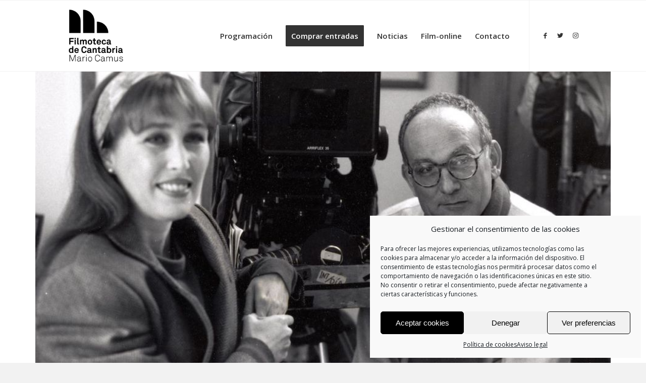

--- FILE ---
content_type: text/html; charset=UTF-8
request_url: https://filmotecacantabria.es/es/la-filmoteca-de-cantabria-mario-camus-refuerza-en-julio-la-oferta-en-la-programacion-para-publico-familiar/
body_size: 21412
content:
<!DOCTYPE html>
<html lang="es" class="html_stretched responsive av-preloader-active av-preloader-enabled av-default-lightbox  html_header_top html_logo_left html_main_nav_header html_menu_right html_custom html_header_sticky html_header_shrinking html_mobile_menu_tablet html_header_searchicon_disabled html_content_align_center html_header_unstick_top_disabled html_header_stretch_disabled html_av-submenu-hidden html_av-submenu-display-click html_av-overlay-full html_5 html_av-submenu-noclone html_entry_id_2628 av-cookies-no-cookie-consent av-no-preview html_text_menu_active ">
<head>
<meta charset="UTF-8" />


<!-- mobile setting -->
<meta name="viewport" content="width=device-width, initial-scale=1">

<!-- Scripts/CSS and wp_head hook -->
<meta name='robots' content='index, follow, max-image-preview:large, max-snippet:-1, max-video-preview:-1' />

	<!-- This site is optimized with the Yoast SEO plugin v19.6.1 - https://yoast.com/wordpress/plugins/seo/ -->
	<title>La Filmoteca de Cantabria Mario Camus refuerza en julio la oferta en la programación para público familiar - Filmoteca de Cantabria Mario Camus | Santander | Torrelavega | Región</title>
	<link rel="canonical" href="https://filmotecacantabria.es/es/la-filmoteca-de-cantabria-mario-camus-refuerza-en-julio-la-oferta-en-la-programacion-para-publico-familiar/" />
	<meta property="og:locale" content="es_ES" />
	<meta property="og:type" content="article" />
	<meta property="og:title" content="La Filmoteca de Cantabria Mario Camus refuerza en julio la oferta en la programación para público familiar - Filmoteca de Cantabria Mario Camus | Santander | Torrelavega | Región" />
	<meta property="og:description" content="Continúan los ciclos sobre José Luis López Vázquez y el 25 aniversario del Festival de Cine de Málaga y los habituales ‘Solo en cines’ e ‘Inéditos’ Santander, 30 de junio de 2022.- La Filmoteca de Cantabria Mario Camus reforzará durante el próximo mes de julio la oferta destinada al público familiar e infantil-juvenil con una [&hellip;]" />
	<meta property="og:url" content="https://filmotecacantabria.es/es/la-filmoteca-de-cantabria-mario-camus-refuerza-en-julio-la-oferta-en-la-programacion-para-publico-familiar/" />
	<meta property="og:site_name" content="Filmoteca de Cantabria Mario Camus | Santander | Torrelavega | Región" />
	<meta property="article:published_time" content="2022-06-30T12:04:19+00:00" />
	<meta property="article:modified_time" content="2022-06-30T12:06:47+00:00" />
	<meta property="og:image" content="https://filmotecacantabria.es/es/wp-content/uploads/2022/06/mario-camus-y-vero-nica-forque-amor-propio-4-1000x574-1.jpeg" />
	<meta property="og:image:width" content="1000" />
	<meta property="og:image:height" content="574" />
	<meta property="og:image:type" content="image/jpeg" />
	<meta name="author" content="JavierRedondo" />
	<meta name="twitter:card" content="summary_large_image" />
	<meta name="twitter:label1" content="Escrito por" />
	<meta name="twitter:data1" content="JavierRedondo" />
	<meta name="twitter:label2" content="Tiempo de lectura" />
	<meta name="twitter:data2" content="3 minutos" />
	<script type="application/ld+json" class="yoast-schema-graph">{"@context":"https://schema.org","@graph":[{"@type":"Article","@id":"https://filmotecacantabria.es/es/la-filmoteca-de-cantabria-mario-camus-refuerza-en-julio-la-oferta-en-la-programacion-para-publico-familiar/#article","isPartOf":{"@id":"https://filmotecacantabria.es/es/la-filmoteca-de-cantabria-mario-camus-refuerza-en-julio-la-oferta-en-la-programacion-para-publico-familiar/"},"author":{"name":"JavierRedondo","@id":"https://filmotecacantabria.es/es/#/schema/person/06d6b27576c98088611161a8653de233"},"headline":"La Filmoteca de Cantabria Mario Camus refuerza en julio la oferta en la programación para público familiar","datePublished":"2022-06-30T12:04:19+00:00","dateModified":"2022-06-30T12:06:47+00:00","mainEntityOfPage":{"@id":"https://filmotecacantabria.es/es/la-filmoteca-de-cantabria-mario-camus-refuerza-en-julio-la-oferta-en-la-programacion-para-publico-familiar/"},"wordCount":587,"publisher":{"@id":"https://filmotecacantabria.es/es/#organization"},"image":{"@id":"https://filmotecacantabria.es/es/la-filmoteca-de-cantabria-mario-camus-refuerza-en-julio-la-oferta-en-la-programacion-para-publico-familiar/#primaryimage"},"thumbnailUrl":"https://filmotecacantabria.es/es/wp-content/uploads/2022/06/mario-camus-y-vero-nica-forque-amor-propio-4-1000x574-1.jpeg","articleSection":["Noticias"],"inLanguage":"es"},{"@type":"WebPage","@id":"https://filmotecacantabria.es/es/la-filmoteca-de-cantabria-mario-camus-refuerza-en-julio-la-oferta-en-la-programacion-para-publico-familiar/","url":"https://filmotecacantabria.es/es/la-filmoteca-de-cantabria-mario-camus-refuerza-en-julio-la-oferta-en-la-programacion-para-publico-familiar/","name":"La Filmoteca de Cantabria Mario Camus refuerza en julio la oferta en la programación para público familiar - Filmoteca de Cantabria Mario Camus | Santander | Torrelavega | Región","isPartOf":{"@id":"https://filmotecacantabria.es/es/#website"},"primaryImageOfPage":{"@id":"https://filmotecacantabria.es/es/la-filmoteca-de-cantabria-mario-camus-refuerza-en-julio-la-oferta-en-la-programacion-para-publico-familiar/#primaryimage"},"image":{"@id":"https://filmotecacantabria.es/es/la-filmoteca-de-cantabria-mario-camus-refuerza-en-julio-la-oferta-en-la-programacion-para-publico-familiar/#primaryimage"},"thumbnailUrl":"https://filmotecacantabria.es/es/wp-content/uploads/2022/06/mario-camus-y-vero-nica-forque-amor-propio-4-1000x574-1.jpeg","datePublished":"2022-06-30T12:04:19+00:00","dateModified":"2022-06-30T12:06:47+00:00","breadcrumb":{"@id":"https://filmotecacantabria.es/es/la-filmoteca-de-cantabria-mario-camus-refuerza-en-julio-la-oferta-en-la-programacion-para-publico-familiar/#breadcrumb"},"inLanguage":"es","potentialAction":[{"@type":"ReadAction","target":["https://filmotecacantabria.es/es/la-filmoteca-de-cantabria-mario-camus-refuerza-en-julio-la-oferta-en-la-programacion-para-publico-familiar/"]}]},{"@type":"ImageObject","inLanguage":"es","@id":"https://filmotecacantabria.es/es/la-filmoteca-de-cantabria-mario-camus-refuerza-en-julio-la-oferta-en-la-programacion-para-publico-familiar/#primaryimage","url":"https://filmotecacantabria.es/es/wp-content/uploads/2022/06/mario-camus-y-vero-nica-forque-amor-propio-4-1000x574-1.jpeg","contentUrl":"https://filmotecacantabria.es/es/wp-content/uploads/2022/06/mario-camus-y-vero-nica-forque-amor-propio-4-1000x574-1.jpeg","width":1000,"height":574},{"@type":"BreadcrumbList","@id":"https://filmotecacantabria.es/es/la-filmoteca-de-cantabria-mario-camus-refuerza-en-julio-la-oferta-en-la-programacion-para-publico-familiar/#breadcrumb","itemListElement":[{"@type":"ListItem","position":1,"name":"Portada","item":"https://filmotecacantabria.es/es/inicio/"},{"@type":"ListItem","position":2,"name":"La Filmoteca de Cantabria Mario Camus refuerza en julio la oferta en la programación para público familiar"}]},{"@type":"WebSite","@id":"https://filmotecacantabria.es/es/#website","url":"https://filmotecacantabria.es/es/","name":"Filmoteca de Cantabria Mario Camus | Santander | Torrelavega | Región","description":"Toda la programación de las filmotecas de Cantabria Mario Camus.","publisher":{"@id":"https://filmotecacantabria.es/es/#organization"},"potentialAction":[{"@type":"SearchAction","target":{"@type":"EntryPoint","urlTemplate":"https://filmotecacantabria.es/es/?s={search_term_string}"},"query-input":"required name=search_term_string"}],"inLanguage":"es"},{"@type":"Organization","@id":"https://filmotecacantabria.es/es/#organization","name":"Filmoteca de Cantabria Mario Camus | Santander | Torrelavega | Región","url":"https://filmotecacantabria.es/es/","sameAs":[],"logo":{"@type":"ImageObject","inLanguage":"es","@id":"https://filmotecacantabria.es/es/#/schema/logo/image/","url":"https://filmotecacantabria.es/es/wp-content/uploads/2021/12/logo-filmoteca-cantabria-1-mario-camus.png","contentUrl":"https://filmotecacantabria.es/es/wp-content/uploads/2021/12/logo-filmoteca-cantabria-1-mario-camus.png","width":170,"height":183,"caption":"Filmoteca de Cantabria Mario Camus | Santander | Torrelavega | Región"},"image":{"@id":"https://filmotecacantabria.es/es/#/schema/logo/image/"}},{"@type":"Person","@id":"https://filmotecacantabria.es/es/#/schema/person/06d6b27576c98088611161a8653de233","name":"JavierRedondo","image":{"@type":"ImageObject","inLanguage":"es","@id":"https://filmotecacantabria.es/es/#/schema/person/image/","url":"https://secure.gravatar.com/avatar/4b2f8666330831637b7358bfcec2185e?s=96&d=mm&r=g","contentUrl":"https://secure.gravatar.com/avatar/4b2f8666330831637b7358bfcec2185e?s=96&d=mm&r=g","caption":"JavierRedondo"},"sameAs":["danae@semarac.com"]}]}</script>
	<!-- / Yoast SEO plugin. -->


<link rel='dns-prefetch' href='//use.fontawesome.com' />
<link rel="alternate" type="application/rss+xml" title="Filmoteca de Cantabria Mario Camus | Santander | Torrelavega | Región &raquo; Feed" href="https://filmotecacantabria.es/es/feed/" />
<link rel='stylesheet' id='avia-grid-css' href='https://filmotecacantabria.es/es/wp-content/themes/plantilla/css/grid.css?ver=4.8.1' type='text/css' media='all' />
<link rel='stylesheet' id='avia-base-css' href='https://filmotecacantabria.es/es/wp-content/themes/plantilla/css/base.css?ver=4.8.1' type='text/css' media='all' />
<link rel='stylesheet' id='avia-layout-css' href='https://filmotecacantabria.es/es/wp-content/themes/plantilla/css/layout.css?ver=4.8.1' type='text/css' media='all' />
<link rel='stylesheet' id='avia-module-blog-css' href='https://filmotecacantabria.es/es/wp-content/themes/plantilla/config-templatebuilder/avia-shortcodes/blog/blog.css?ver=6.6.1' type='text/css' media='all' />
<link rel='stylesheet' id='avia-module-postslider-css' href='https://filmotecacantabria.es/es/wp-content/themes/plantilla/config-templatebuilder/avia-shortcodes/postslider/postslider.css?ver=6.6.1' type='text/css' media='all' />
<link rel='stylesheet' id='avia-module-button-css' href='https://filmotecacantabria.es/es/wp-content/themes/plantilla/config-templatebuilder/avia-shortcodes/buttons/buttons.css?ver=6.6.1' type='text/css' media='all' />
<link rel='stylesheet' id='avia-module-button-fullwidth-css' href='https://filmotecacantabria.es/es/wp-content/themes/plantilla/config-templatebuilder/avia-shortcodes/buttons_fullwidth/buttons_fullwidth.css?ver=6.6.1' type='text/css' media='all' />
<link rel='stylesheet' id='avia-module-comments-css' href='https://filmotecacantabria.es/es/wp-content/themes/plantilla/config-templatebuilder/avia-shortcodes/comments/comments.css?ver=6.6.1' type='text/css' media='all' />
<link rel='stylesheet' id='avia-module-contact-css' href='https://filmotecacantabria.es/es/wp-content/themes/plantilla/config-templatebuilder/avia-shortcodes/contact/contact.css?ver=6.6.1' type='text/css' media='all' />
<link rel='stylesheet' id='avia-module-gallery-css' href='https://filmotecacantabria.es/es/wp-content/themes/plantilla/config-templatebuilder/avia-shortcodes/gallery/gallery.css?ver=6.6.1' type='text/css' media='all' />
<link rel='stylesheet' id='avia-module-maps-css' href='https://filmotecacantabria.es/es/wp-content/themes/plantilla/config-templatebuilder/avia-shortcodes/google_maps/google_maps.css?ver=6.6.1' type='text/css' media='all' />
<link rel='stylesheet' id='avia-module-gridrow-css' href='https://filmotecacantabria.es/es/wp-content/themes/plantilla/config-templatebuilder/avia-shortcodes/grid_row/grid_row.css?ver=6.6.1' type='text/css' media='all' />
<link rel='stylesheet' id='avia-module-heading-css' href='https://filmotecacantabria.es/es/wp-content/themes/plantilla/config-templatebuilder/avia-shortcodes/heading/heading.css?ver=6.6.1' type='text/css' media='all' />
<link rel='stylesheet' id='avia-module-hr-css' href='https://filmotecacantabria.es/es/wp-content/themes/plantilla/config-templatebuilder/avia-shortcodes/hr/hr.css?ver=6.6.1' type='text/css' media='all' />
<link rel='stylesheet' id='avia-module-icon-css' href='https://filmotecacantabria.es/es/wp-content/themes/plantilla/config-templatebuilder/avia-shortcodes/icon/icon.css?ver=6.6.1' type='text/css' media='all' />
<link rel='stylesheet' id='avia-module-iconbox-css' href='https://filmotecacantabria.es/es/wp-content/themes/plantilla/config-templatebuilder/avia-shortcodes/iconbox/iconbox.css?ver=6.6.1' type='text/css' media='all' />
<link rel='stylesheet' id='avia-module-iconlist-css' href='https://filmotecacantabria.es/es/wp-content/themes/plantilla/config-templatebuilder/avia-shortcodes/iconlist/iconlist.css?ver=6.6.1' type='text/css' media='all' />
<link rel='stylesheet' id='avia-module-image-css' href='https://filmotecacantabria.es/es/wp-content/themes/plantilla/config-templatebuilder/avia-shortcodes/image/image.css?ver=6.6.1' type='text/css' media='all' />
<link rel='stylesheet' id='avia-module-slideshow-css' href='https://filmotecacantabria.es/es/wp-content/themes/plantilla/config-templatebuilder/avia-shortcodes/slideshow/slideshow.css?ver=6.6.1' type='text/css' media='all' />
<link rel='stylesheet' id='avia-module-slideshow-fullsize-css' href='https://filmotecacantabria.es/es/wp-content/themes/plantilla/config-templatebuilder/avia-shortcodes/slideshow_fullsize/slideshow_fullsize.css?ver=6.6.1' type='text/css' media='all' />
<link rel='stylesheet' id='avia-module-slideshow-ls-css' href='https://filmotecacantabria.es/es/wp-content/themes/plantilla/config-templatebuilder/avia-shortcodes/slideshow_layerslider/slideshow_layerslider.css?ver=6.6.1' type='text/css' media='all' />
<link rel='stylesheet' id='avia-module-social-css' href='https://filmotecacantabria.es/es/wp-content/themes/plantilla/config-templatebuilder/avia-shortcodes/social_share/social_share.css?ver=6.6.1' type='text/css' media='all' />
<link rel='stylesheet' id='avia-module-tabsection-css' href='https://filmotecacantabria.es/es/wp-content/themes/plantilla/config-templatebuilder/avia-shortcodes/tab_section/tab_section.css?ver=6.6.1' type='text/css' media='all' />
<link rel='stylesheet' id='avia-module-tabs-css' href='https://filmotecacantabria.es/es/wp-content/themes/plantilla/config-templatebuilder/avia-shortcodes/tabs/tabs.css?ver=6.6.1' type='text/css' media='all' />
<link rel='stylesheet' id='avia-module-testimonials-css' href='https://filmotecacantabria.es/es/wp-content/themes/plantilla/config-templatebuilder/avia-shortcodes/testimonials/testimonials.css?ver=6.6.1' type='text/css' media='all' />
<link rel='stylesheet' id='avia-module-video-css' href='https://filmotecacantabria.es/es/wp-content/themes/plantilla/config-templatebuilder/avia-shortcodes/video/video.css?ver=6.6.1' type='text/css' media='all' />
<link rel='stylesheet' id='sbi_styles-css' href='https://filmotecacantabria.es/es/wp-content/plugins/instagram-feed/css/sbi-styles.min.css?ver=6.0.7' type='text/css' media='all' />
<link rel='stylesheet' id='wp-block-library-css' href='https://filmotecacantabria.es/es/wp-includes/css/dist/block-library/style.min.css?ver=6.6.1' type='text/css' media='all' />
<style id='classic-theme-styles-inline-css' type='text/css'>
/*! This file is auto-generated */
.wp-block-button__link{color:#fff;background-color:#32373c;border-radius:9999px;box-shadow:none;text-decoration:none;padding:calc(.667em + 2px) calc(1.333em + 2px);font-size:1.125em}.wp-block-file__button{background:#32373c;color:#fff;text-decoration:none}
</style>
<style id='global-styles-inline-css' type='text/css'>
:root{--wp--preset--aspect-ratio--square: 1;--wp--preset--aspect-ratio--4-3: 4/3;--wp--preset--aspect-ratio--3-4: 3/4;--wp--preset--aspect-ratio--3-2: 3/2;--wp--preset--aspect-ratio--2-3: 2/3;--wp--preset--aspect-ratio--16-9: 16/9;--wp--preset--aspect-ratio--9-16: 9/16;--wp--preset--color--black: #000000;--wp--preset--color--cyan-bluish-gray: #abb8c3;--wp--preset--color--white: #ffffff;--wp--preset--color--pale-pink: #f78da7;--wp--preset--color--vivid-red: #cf2e2e;--wp--preset--color--luminous-vivid-orange: #ff6900;--wp--preset--color--luminous-vivid-amber: #fcb900;--wp--preset--color--light-green-cyan: #7bdcb5;--wp--preset--color--vivid-green-cyan: #00d084;--wp--preset--color--pale-cyan-blue: #8ed1fc;--wp--preset--color--vivid-cyan-blue: #0693e3;--wp--preset--color--vivid-purple: #9b51e0;--wp--preset--gradient--vivid-cyan-blue-to-vivid-purple: linear-gradient(135deg,rgba(6,147,227,1) 0%,rgb(155,81,224) 100%);--wp--preset--gradient--light-green-cyan-to-vivid-green-cyan: linear-gradient(135deg,rgb(122,220,180) 0%,rgb(0,208,130) 100%);--wp--preset--gradient--luminous-vivid-amber-to-luminous-vivid-orange: linear-gradient(135deg,rgba(252,185,0,1) 0%,rgba(255,105,0,1) 100%);--wp--preset--gradient--luminous-vivid-orange-to-vivid-red: linear-gradient(135deg,rgba(255,105,0,1) 0%,rgb(207,46,46) 100%);--wp--preset--gradient--very-light-gray-to-cyan-bluish-gray: linear-gradient(135deg,rgb(238,238,238) 0%,rgb(169,184,195) 100%);--wp--preset--gradient--cool-to-warm-spectrum: linear-gradient(135deg,rgb(74,234,220) 0%,rgb(151,120,209) 20%,rgb(207,42,186) 40%,rgb(238,44,130) 60%,rgb(251,105,98) 80%,rgb(254,248,76) 100%);--wp--preset--gradient--blush-light-purple: linear-gradient(135deg,rgb(255,206,236) 0%,rgb(152,150,240) 100%);--wp--preset--gradient--blush-bordeaux: linear-gradient(135deg,rgb(254,205,165) 0%,rgb(254,45,45) 50%,rgb(107,0,62) 100%);--wp--preset--gradient--luminous-dusk: linear-gradient(135deg,rgb(255,203,112) 0%,rgb(199,81,192) 50%,rgb(65,88,208) 100%);--wp--preset--gradient--pale-ocean: linear-gradient(135deg,rgb(255,245,203) 0%,rgb(182,227,212) 50%,rgb(51,167,181) 100%);--wp--preset--gradient--electric-grass: linear-gradient(135deg,rgb(202,248,128) 0%,rgb(113,206,126) 100%);--wp--preset--gradient--midnight: linear-gradient(135deg,rgb(2,3,129) 0%,rgb(40,116,252) 100%);--wp--preset--font-size--small: 13px;--wp--preset--font-size--medium: 20px;--wp--preset--font-size--large: 36px;--wp--preset--font-size--x-large: 42px;--wp--preset--spacing--20: 0.44rem;--wp--preset--spacing--30: 0.67rem;--wp--preset--spacing--40: 1rem;--wp--preset--spacing--50: 1.5rem;--wp--preset--spacing--60: 2.25rem;--wp--preset--spacing--70: 3.38rem;--wp--preset--spacing--80: 5.06rem;--wp--preset--shadow--natural: 6px 6px 9px rgba(0, 0, 0, 0.2);--wp--preset--shadow--deep: 12px 12px 50px rgba(0, 0, 0, 0.4);--wp--preset--shadow--sharp: 6px 6px 0px rgba(0, 0, 0, 0.2);--wp--preset--shadow--outlined: 6px 6px 0px -3px rgba(255, 255, 255, 1), 6px 6px rgba(0, 0, 0, 1);--wp--preset--shadow--crisp: 6px 6px 0px rgba(0, 0, 0, 1);}:where(.is-layout-flex){gap: 0.5em;}:where(.is-layout-grid){gap: 0.5em;}body .is-layout-flex{display: flex;}.is-layout-flex{flex-wrap: wrap;align-items: center;}.is-layout-flex > :is(*, div){margin: 0;}body .is-layout-grid{display: grid;}.is-layout-grid > :is(*, div){margin: 0;}:where(.wp-block-columns.is-layout-flex){gap: 2em;}:where(.wp-block-columns.is-layout-grid){gap: 2em;}:where(.wp-block-post-template.is-layout-flex){gap: 1.25em;}:where(.wp-block-post-template.is-layout-grid){gap: 1.25em;}.has-black-color{color: var(--wp--preset--color--black) !important;}.has-cyan-bluish-gray-color{color: var(--wp--preset--color--cyan-bluish-gray) !important;}.has-white-color{color: var(--wp--preset--color--white) !important;}.has-pale-pink-color{color: var(--wp--preset--color--pale-pink) !important;}.has-vivid-red-color{color: var(--wp--preset--color--vivid-red) !important;}.has-luminous-vivid-orange-color{color: var(--wp--preset--color--luminous-vivid-orange) !important;}.has-luminous-vivid-amber-color{color: var(--wp--preset--color--luminous-vivid-amber) !important;}.has-light-green-cyan-color{color: var(--wp--preset--color--light-green-cyan) !important;}.has-vivid-green-cyan-color{color: var(--wp--preset--color--vivid-green-cyan) !important;}.has-pale-cyan-blue-color{color: var(--wp--preset--color--pale-cyan-blue) !important;}.has-vivid-cyan-blue-color{color: var(--wp--preset--color--vivid-cyan-blue) !important;}.has-vivid-purple-color{color: var(--wp--preset--color--vivid-purple) !important;}.has-black-background-color{background-color: var(--wp--preset--color--black) !important;}.has-cyan-bluish-gray-background-color{background-color: var(--wp--preset--color--cyan-bluish-gray) !important;}.has-white-background-color{background-color: var(--wp--preset--color--white) !important;}.has-pale-pink-background-color{background-color: var(--wp--preset--color--pale-pink) !important;}.has-vivid-red-background-color{background-color: var(--wp--preset--color--vivid-red) !important;}.has-luminous-vivid-orange-background-color{background-color: var(--wp--preset--color--luminous-vivid-orange) !important;}.has-luminous-vivid-amber-background-color{background-color: var(--wp--preset--color--luminous-vivid-amber) !important;}.has-light-green-cyan-background-color{background-color: var(--wp--preset--color--light-green-cyan) !important;}.has-vivid-green-cyan-background-color{background-color: var(--wp--preset--color--vivid-green-cyan) !important;}.has-pale-cyan-blue-background-color{background-color: var(--wp--preset--color--pale-cyan-blue) !important;}.has-vivid-cyan-blue-background-color{background-color: var(--wp--preset--color--vivid-cyan-blue) !important;}.has-vivid-purple-background-color{background-color: var(--wp--preset--color--vivid-purple) !important;}.has-black-border-color{border-color: var(--wp--preset--color--black) !important;}.has-cyan-bluish-gray-border-color{border-color: var(--wp--preset--color--cyan-bluish-gray) !important;}.has-white-border-color{border-color: var(--wp--preset--color--white) !important;}.has-pale-pink-border-color{border-color: var(--wp--preset--color--pale-pink) !important;}.has-vivid-red-border-color{border-color: var(--wp--preset--color--vivid-red) !important;}.has-luminous-vivid-orange-border-color{border-color: var(--wp--preset--color--luminous-vivid-orange) !important;}.has-luminous-vivid-amber-border-color{border-color: var(--wp--preset--color--luminous-vivid-amber) !important;}.has-light-green-cyan-border-color{border-color: var(--wp--preset--color--light-green-cyan) !important;}.has-vivid-green-cyan-border-color{border-color: var(--wp--preset--color--vivid-green-cyan) !important;}.has-pale-cyan-blue-border-color{border-color: var(--wp--preset--color--pale-cyan-blue) !important;}.has-vivid-cyan-blue-border-color{border-color: var(--wp--preset--color--vivid-cyan-blue) !important;}.has-vivid-purple-border-color{border-color: var(--wp--preset--color--vivid-purple) !important;}.has-vivid-cyan-blue-to-vivid-purple-gradient-background{background: var(--wp--preset--gradient--vivid-cyan-blue-to-vivid-purple) !important;}.has-light-green-cyan-to-vivid-green-cyan-gradient-background{background: var(--wp--preset--gradient--light-green-cyan-to-vivid-green-cyan) !important;}.has-luminous-vivid-amber-to-luminous-vivid-orange-gradient-background{background: var(--wp--preset--gradient--luminous-vivid-amber-to-luminous-vivid-orange) !important;}.has-luminous-vivid-orange-to-vivid-red-gradient-background{background: var(--wp--preset--gradient--luminous-vivid-orange-to-vivid-red) !important;}.has-very-light-gray-to-cyan-bluish-gray-gradient-background{background: var(--wp--preset--gradient--very-light-gray-to-cyan-bluish-gray) !important;}.has-cool-to-warm-spectrum-gradient-background{background: var(--wp--preset--gradient--cool-to-warm-spectrum) !important;}.has-blush-light-purple-gradient-background{background: var(--wp--preset--gradient--blush-light-purple) !important;}.has-blush-bordeaux-gradient-background{background: var(--wp--preset--gradient--blush-bordeaux) !important;}.has-luminous-dusk-gradient-background{background: var(--wp--preset--gradient--luminous-dusk) !important;}.has-pale-ocean-gradient-background{background: var(--wp--preset--gradient--pale-ocean) !important;}.has-electric-grass-gradient-background{background: var(--wp--preset--gradient--electric-grass) !important;}.has-midnight-gradient-background{background: var(--wp--preset--gradient--midnight) !important;}.has-small-font-size{font-size: var(--wp--preset--font-size--small) !important;}.has-medium-font-size{font-size: var(--wp--preset--font-size--medium) !important;}.has-large-font-size{font-size: var(--wp--preset--font-size--large) !important;}.has-x-large-font-size{font-size: var(--wp--preset--font-size--x-large) !important;}
:where(.wp-block-post-template.is-layout-flex){gap: 1.25em;}:where(.wp-block-post-template.is-layout-grid){gap: 1.25em;}
:where(.wp-block-columns.is-layout-flex){gap: 2em;}:where(.wp-block-columns.is-layout-grid){gap: 2em;}
:root :where(.wp-block-pullquote){font-size: 1.5em;line-height: 1.6;}
</style>
<link rel='stylesheet' id='abc_style-css' href='https://filmotecacantabria.es/es/wp-content/plugins/Advanced-Browser-Check-master/css/style.css?ver=6.6.1' type='text/css' media='all' />
<link rel='stylesheet' id='cmplz-general-css' href='https://filmotecacantabria.es/es/wp-content/plugins/complianz-gdpr/assets/css/cookieblocker.min.css?ver=6.5.6' type='text/css' media='all' />
<link rel='stylesheet' id='avia-scs-css' href='https://filmotecacantabria.es/es/wp-content/themes/plantilla/css/shortcodes.css?ver=4.8.1' type='text/css' media='all' />
<link rel='stylesheet' id='avia-popup-css-css' href='https://filmotecacantabria.es/es/wp-content/themes/plantilla/js/aviapopup/magnific-popup.css?ver=4.8.1' type='text/css' media='screen' />
<link rel='stylesheet' id='avia-lightbox-css' href='https://filmotecacantabria.es/es/wp-content/themes/plantilla/css/avia-snippet-lightbox.css?ver=4.8.1' type='text/css' media='screen' />
<link rel='stylesheet' id='avia-siteloader-css' href='https://filmotecacantabria.es/es/wp-content/themes/plantilla/css/avia-snippet-site-preloader.css?ver=4.8.1' type='text/css' media='screen' />
<link rel='stylesheet' id='avia-widget-css-css' href='https://filmotecacantabria.es/es/wp-content/themes/plantilla/css/avia-snippet-widget.css?ver=4.8.1' type='text/css' media='screen' />
<link rel='stylesheet' id='mediaelement-css' href='https://filmotecacantabria.es/es/wp-includes/js/mediaelement/mediaelementplayer-legacy.min.css?ver=4.2.17' type='text/css' media='all' />
<link rel='stylesheet' id='wp-mediaelement-css' href='https://filmotecacantabria.es/es/wp-includes/js/mediaelement/wp-mediaelement.min.css?ver=6.6.1' type='text/css' media='all' />
<link rel='stylesheet' id='avia-dynamic-css' href='https://filmotecacantabria.es/es/wp-content/uploads/dynamic_avia/plantilla_child.css?ver=69677891a8a1d' type='text/css' media='all' />
<link rel='stylesheet' id='avia-custom-css' href='https://filmotecacantabria.es/es/wp-content/themes/plantilla/css/custom.css?ver=4.8.1' type='text/css' media='all' />
<link rel='stylesheet' id='avia-style-css' href='https://filmotecacantabria.es/es/wp-content/themes/plantilla-child/style.css?ver=4.8.1' type='text/css' media='all' />
<link rel='stylesheet' id='elementor-icons-css' href='https://filmotecacantabria.es/es/wp-content/plugins/elementor/assets/lib/eicons/css/elementor-icons.min.css?ver=5.16.0' type='text/css' media='all' />
<link rel='stylesheet' id='elementor-frontend-css' href='https://filmotecacantabria.es/es/wp-content/plugins/elementor/assets/css/frontend-lite.min.css?ver=3.7.6' type='text/css' media='all' />
<style id='elementor-frontend-inline-css' type='text/css'>
.elementor-2790 .elementor-element.elementor-element-b8c7d61:not(.elementor-motion-effects-element-type-background) > .elementor-widget-wrap, .elementor-2790 .elementor-element.elementor-element-b8c7d61 > .elementor-widget-wrap > .elementor-motion-effects-container > .elementor-motion-effects-layer{background-image:url("https://filmotecacantabria.es/es/wp-content/uploads/2022/06/mario-camus-y-vero-nica-forque-amor-propio-4-1000x574-1.jpeg");}
</style>
<link rel='stylesheet' id='elementor-post-2787-css' href='https://filmotecacantabria.es/es/wp-content/uploads/elementor/css/post-2787.css?ver=1767196793' type='text/css' media='all' />
<link rel='stylesheet' id='elementor-pro-css' href='https://filmotecacantabria.es/es/wp-content/plugins/elementor-pro/assets/css/frontend-lite.min.css?ver=3.7.5' type='text/css' media='all' />
<link rel='stylesheet' id='elementor-post-2790-css' href='https://filmotecacantabria.es/es/wp-content/uploads/elementor/css/post-2790.css?ver=1767196857' type='text/css' media='all' />
<link rel='stylesheet' id='bfa-font-awesome-css' href='https://use.fontawesome.com/releases/v5.15.4/css/all.css?ver=2.0.2' type='text/css' media='all' />
<link rel='stylesheet' id='bfa-font-awesome-v4-shim-css' href='https://use.fontawesome.com/releases/v5.15.4/css/v4-shims.css?ver=2.0.2' type='text/css' media='all' />
<style id='bfa-font-awesome-v4-shim-inline-css' type='text/css'>

			@font-face {
				font-family: 'FontAwesome';
				src: url('https://use.fontawesome.com/releases/v5.15.4/webfonts/fa-brands-400.eot'),
				url('https://use.fontawesome.com/releases/v5.15.4/webfonts/fa-brands-400.eot?#iefix') format('embedded-opentype'),
				url('https://use.fontawesome.com/releases/v5.15.4/webfonts/fa-brands-400.woff2') format('woff2'),
				url('https://use.fontawesome.com/releases/v5.15.4/webfonts/fa-brands-400.woff') format('woff'),
				url('https://use.fontawesome.com/releases/v5.15.4/webfonts/fa-brands-400.ttf') format('truetype'),
				url('https://use.fontawesome.com/releases/v5.15.4/webfonts/fa-brands-400.svg#fontawesome') format('svg');
			}

			@font-face {
				font-family: 'FontAwesome';
				src: url('https://use.fontawesome.com/releases/v5.15.4/webfonts/fa-solid-900.eot'),
				url('https://use.fontawesome.com/releases/v5.15.4/webfonts/fa-solid-900.eot?#iefix') format('embedded-opentype'),
				url('https://use.fontawesome.com/releases/v5.15.4/webfonts/fa-solid-900.woff2') format('woff2'),
				url('https://use.fontawesome.com/releases/v5.15.4/webfonts/fa-solid-900.woff') format('woff'),
				url('https://use.fontawesome.com/releases/v5.15.4/webfonts/fa-solid-900.ttf') format('truetype'),
				url('https://use.fontawesome.com/releases/v5.15.4/webfonts/fa-solid-900.svg#fontawesome') format('svg');
			}

			@font-face {
				font-family: 'FontAwesome';
				src: url('https://use.fontawesome.com/releases/v5.15.4/webfonts/fa-regular-400.eot'),
				url('https://use.fontawesome.com/releases/v5.15.4/webfonts/fa-regular-400.eot?#iefix') format('embedded-opentype'),
				url('https://use.fontawesome.com/releases/v5.15.4/webfonts/fa-regular-400.woff2') format('woff2'),
				url('https://use.fontawesome.com/releases/v5.15.4/webfonts/fa-regular-400.woff') format('woff'),
				url('https://use.fontawesome.com/releases/v5.15.4/webfonts/fa-regular-400.ttf') format('truetype'),
				url('https://use.fontawesome.com/releases/v5.15.4/webfonts/fa-regular-400.svg#fontawesome') format('svg');
				unicode-range: U+F004-F005,U+F007,U+F017,U+F022,U+F024,U+F02E,U+F03E,U+F044,U+F057-F059,U+F06E,U+F070,U+F075,U+F07B-F07C,U+F080,U+F086,U+F089,U+F094,U+F09D,U+F0A0,U+F0A4-F0A7,U+F0C5,U+F0C7-F0C8,U+F0E0,U+F0EB,U+F0F3,U+F0F8,U+F0FE,U+F111,U+F118-F11A,U+F11C,U+F133,U+F144,U+F146,U+F14A,U+F14D-F14E,U+F150-F152,U+F15B-F15C,U+F164-F165,U+F185-F186,U+F191-F192,U+F1AD,U+F1C1-F1C9,U+F1CD,U+F1D8,U+F1E3,U+F1EA,U+F1F6,U+F1F9,U+F20A,U+F247-F249,U+F24D,U+F254-F25B,U+F25D,U+F267,U+F271-F274,U+F279,U+F28B,U+F28D,U+F2B5-F2B6,U+F2B9,U+F2BB,U+F2BD,U+F2C1-F2C2,U+F2D0,U+F2D2,U+F2DC,U+F2ED,U+F328,U+F358-F35B,U+F3A5,U+F3D1,U+F410,U+F4AD;
			}
		
</style>
<link rel='stylesheet' id='base-css' href='https://filmotecacantabria.es/es/wp-content/themes/plantilla-child/css/base.css?ver=6.6.1' type='text/css' media='all' />
<link rel='stylesheet' id='google-fonts-1-css' href='https://fonts.googleapis.com/css?family=Roboto%3A100%2C100italic%2C200%2C200italic%2C300%2C300italic%2C400%2C400italic%2C500%2C500italic%2C600%2C600italic%2C700%2C700italic%2C800%2C800italic%2C900%2C900italic%7CRoboto+Slab%3A100%2C100italic%2C200%2C200italic%2C300%2C300italic%2C400%2C400italic%2C500%2C500italic%2C600%2C600italic%2C700%2C700italic%2C800%2C800italic%2C900%2C900italic&#038;display=auto&#038;ver=6.6.1' type='text/css' media='all' />
<script type="text/javascript" src="https://filmotecacantabria.es/es/wp-includes/js/jquery/jquery.min.js?ver=3.7.1" id="jquery-core-js"></script>
<script type="text/javascript" src="https://filmotecacantabria.es/es/wp-content/plugins/Advanced-Browser-Check-master/js/jquery.cookie.js?ver=6.6.1" id="apc_jquery_cookie-js"></script>
<script type="text/javascript" src="https://filmotecacantabria.es/es/wp-content/plugins/Advanced-Browser-Check-master/js/script.js?ver=6.6.1" id="abc_script-js"></script>
<script type="text/javascript" src="https://filmotecacantabria.es/es/wp-content/themes/plantilla/js/avia-compat.js?ver=4.8.1" id="avia-compat-js"></script>
<script type="text/javascript" id="ai-js-js-extra">
/* <![CDATA[ */
var MyAjax = {"ajaxurl":"https:\/\/filmotecacantabria.es\/es\/wp-admin\/admin-ajax.php","security":"bd9aa46e8f"};
/* ]]> */
</script>
<script type="text/javascript" src="https://filmotecacantabria.es/es/wp-content/plugins/advanced-iframe/js/ai.js?ver=862093" id="ai-js-js"></script>
<script type="text/javascript" src="https://filmotecacantabria.es/es/wp-content/themes/plantilla-child/js/main.js?ver=6.6.1" id="main-js"></script>
<link rel="https://api.w.org/" href="https://filmotecacantabria.es/es/wp-json/" /><link rel="alternate" title="JSON" type="application/json" href="https://filmotecacantabria.es/es/wp-json/wp/v2/posts/2628" /><link rel="EditURI" type="application/rsd+xml" title="RSD" href="https://filmotecacantabria.es/es/xmlrpc.php?rsd" />
<meta name="generator" content="WordPress 6.6.1" />
<link rel='shortlink' href='https://filmotecacantabria.es/es/?p=2628' />
<link rel="alternate" title="oEmbed (JSON)" type="application/json+oembed" href="https://filmotecacantabria.es/es/wp-json/oembed/1.0/embed?url=https%3A%2F%2Ffilmotecacantabria.es%2Fes%2Fla-filmoteca-de-cantabria-mario-camus-refuerza-en-julio-la-oferta-en-la-programacion-para-publico-familiar%2F" />
<link rel="alternate" title="oEmbed (XML)" type="text/xml+oembed" href="https://filmotecacantabria.es/es/wp-json/oembed/1.0/embed?url=https%3A%2F%2Ffilmotecacantabria.es%2Fes%2Fla-filmoteca-de-cantabria-mario-camus-refuerza-en-julio-la-oferta-en-la-programacion-para-publico-familiar%2F&#038;format=xml" />
<style>.cmplz-hidden{display:none!important;}</style><link rel="profile" href="https://gmpg.org/xfn/11" />
<link rel="alternate" type="application/rss+xml" title="Filmoteca de Cantabria Mario Camus | Santander | Torrelavega | Región RSS2 Feed" href="https://filmotecacantabria.es/es/feed/" />
<link rel="pingback" href="https://filmotecacantabria.es/es/xmlrpc.php" />

<style type='text/css' media='screen'>
 #top #header_main > .container, #top #header_main > .container .main_menu  .av-main-nav > li > a, #top #header_main #menu-item-shop .cart_dropdown_link{ height:140px; line-height: 140px; }
 .html_top_nav_header .av-logo-container{ height:140px;  }
 .html_header_top.html_header_sticky #top #wrap_all #main{ padding-top:140px; } 
</style>
<!--[if lt IE 9]><script src="https://filmotecacantabria.es/es/wp-content/themes/plantilla/js/html5shiv.js"></script><![endif]-->
<link rel="icon" href="https://filmotecacantabria.es/es/wp-content/uploads/2021/12/favicon-80x80-mario-camus.png" type="image/png">
<style type='text/css'>
@font-face {font-family: 'entypo-fontello'; font-weight: normal; font-style: normal; font-display: auto;
src: url('https://filmotecacantabria.es/es/wp-content/themes/plantilla/config-templatebuilder/avia-template-builder/assets/fonts/entypo-fontello.woff2') format('woff2'),
url('https://filmotecacantabria.es/es/wp-content/themes/plantilla/config-templatebuilder/avia-template-builder/assets/fonts/entypo-fontello.woff') format('woff'),
url('https://filmotecacantabria.es/es/wp-content/themes/plantilla/config-templatebuilder/avia-template-builder/assets/fonts/entypo-fontello.ttf') format('truetype'), 
url('https://filmotecacantabria.es/es/wp-content/themes/plantilla/config-templatebuilder/avia-template-builder/assets/fonts/entypo-fontello.svg#entypo-fontello') format('svg'),
url('https://filmotecacantabria.es/es/wp-content/themes/plantilla/config-templatebuilder/avia-template-builder/assets/fonts/entypo-fontello.eot'),
url('https://filmotecacantabria.es/es/wp-content/themes/plantilla/config-templatebuilder/avia-template-builder/assets/fonts/entypo-fontello.eot?#iefix') format('embedded-opentype');
} #top .avia-font-entypo-fontello, body .avia-font-entypo-fontello, html body [data-av_iconfont='entypo-fontello']:before{ font-family: 'entypo-fontello'; }
</style>
</head>




<body data-rsssl=1 data-cmplz=1 id="top" class="post-template-default single single-post postid-2628 single-format-standard  rtl_columns stretched cabin open_sans elementor-default elementor-template-full-width elementor-kit-2787 elementor-page-2790 av-recaptcha-enabled av-google-badge-hide" itemscope="itemscope" itemtype="https://schema.org/WebPage" >

	<div class='av-siteloader-wrap av-transition-enabled av-transition-with-logo'><div class='av-siteloader-inner'><div class='av-siteloader-cell'><img class='av-preloading-logo' src='https://filmotecacantabria.es/es/wp-content/uploads/2021/12/logo-filmoteca-mario-camus.png' alt='Cargando' title='Cargando' /><div class='av-siteloader'><div class='av-siteloader-extra'></div></div></div></div></div>
	<div id='wrap_all'>

	
<header id='header' class='all_colors header_color light_bg_color  av_header_top av_logo_left av_main_nav_header av_menu_right av_custom av_header_sticky av_header_shrinking av_header_stretch_disabled av_mobile_menu_tablet av_header_searchicon_disabled av_header_unstick_top_disabled av_bottom_nav_disabled  av_header_border_disabled'  role="banner" itemscope="itemscope" itemtype="https://schema.org/WPHeader" >

		<div  id='header_main' class='container_wrap container_wrap_logo'>
	
        <div class='container av-logo-container'><div class='inner-container'><span class='logo'><a href='https://filmotecacantabria.es/es/'><img height="100" width="300" src='https://filmotecacantabria.es/es/wp-content/uploads/2021/12/logo-filmoteca-cantabria-1-mario-camus.png' alt='Filmoteca de Cantabria Mario Camus | Santander | Torrelavega | Región' title='' /></a></span><nav class='main_menu' data-selectname='Selecciona una página'  role="navigation" itemscope="itemscope" itemtype="https://schema.org/SiteNavigationElement" ><div class="avia-menu av-main-nav-wrap av_menu_icon_beside"><ul id="avia-menu" class="menu av-main-nav"><li id="menu-item-582" class="menu-item menu-item-type-custom menu-item-object-custom menu-item-has-children menu-item-mega-parent  menu-item-top-level menu-item-top-level-1"><a href="https://filmotecacantabria.es/es/programacion/?filmoteca=4" itemprop="url"><span class="avia-bullet"></span><span class="avia-menu-text">Programación</span><span class="avia-menu-fx"><span class="avia-arrow-wrap"><span class="avia-arrow"></span></span></span></a>
<div class='avia_mega_div avia_mega3 nine units'>

<ul class="sub-menu">
	<li id="menu-item-2213" class="menu-item menu-item-type-custom menu-item-object-custom menu-item-has-children avia_mega_menu_columns_3 three units  avia_mega_menu_columns_first"><span class='mega_menu_title heading-color av-special-font'><a href='https://filmotecacantabria.es/es/programacion/?filmoteca=4'>PROGRAMACIÓN SANTANDER</a></span>
	<ul class="sub-menu">
		<li id="menu-item-650" class="menu-item menu-item-type-custom menu-item-object-custom"><a target="_blank" href="https://kinetike.com:83/views/init.aspx?cine=FILMOTECASANTANDER" itemprop="url" rel="noopener"><span class="avia-bullet"></span><span class="avia-menu-text">Comprar entradas</span></a></li>
	</ul>
</li>
	<li id="menu-item-2214" class="menu-item menu-item-type-custom menu-item-object-custom menu-item-has-children avia_mega_menu_columns_3 three units "><span class='mega_menu_title heading-color av-special-font'><a href='https://filmotecacantabria.es/es/programacion/?filmoteca=6'>PROGRAMACIÓN TORRELAVEGA</a></span>
	<ul class="sub-menu">
		<li id="menu-item-651" class="menu-item menu-item-type-custom menu-item-object-custom"><a target="_blank" href="https://kinetike.com:83/views/init.aspx?cine=TORRELAVEGA" itemprop="url" rel="noopener"><span class="avia-bullet"></span><span class="avia-menu-text">Comprar entradas</span></a></li>
	</ul>
</li>
	<li id="menu-item-2215" class="menu-item menu-item-type-custom menu-item-object-custom avia_mega_menu_columns_3 three units avia_mega_menu_columns_last"><span class='mega_menu_title heading-color av-special-font'><a href='https://filmotecacantabria.es/es/filmoteca-regional/'>PROGRAMACIÓN REGIONAL</a></span></li>
</ul>

</div>
</li>
<li id="menu-item-715" class="menu-item menu-item-type-post_type menu-item-object-page av-menu-button av-menu-button-colored menu-item-top-level menu-item-top-level-2"><a href="https://filmotecacantabria.es/es/comprar-entradas/" itemprop="url"><span class="avia-bullet"></span><span class="avia-menu-text">Comprar entradas</span><span class="avia-menu-fx"><span class="avia-arrow-wrap"><span class="avia-arrow"></span></span></span></a></li>
<li id="menu-item-642" class="menu-item menu-item-type-post_type menu-item-object-page menu-item-top-level menu-item-top-level-3"><a href="https://filmotecacantabria.es/es/noticias/" itemprop="url"><span class="avia-bullet"></span><span class="avia-menu-text">Noticias</span><span class="avia-menu-fx"><span class="avia-arrow-wrap"><span class="avia-arrow"></span></span></span></a></li>
<li id="menu-item-2211" class="menu-item menu-item-type-post_type menu-item-object-page menu-item-top-level menu-item-top-level-4"><a href="https://filmotecacantabria.es/es/film-online/" itemprop="url"><span class="avia-bullet"></span><span class="avia-menu-text">Film-online</span><span class="avia-menu-fx"><span class="avia-arrow-wrap"><span class="avia-arrow"></span></span></span></a></li>
<li id="menu-item-59" class="menu-item menu-item-type-post_type menu-item-object-page menu-item-top-level menu-item-top-level-5"><a href="https://filmotecacantabria.es/es/contacto/" itemprop="url"><span class="avia-bullet"></span><span class="avia-menu-text">Contacto</span><span class="avia-menu-fx"><span class="avia-arrow-wrap"><span class="avia-arrow"></span></span></span></a></li>
<li class="av-burger-menu-main menu-item-avia-special ">
	        			<a href="#" aria-label="Menú" aria-hidden="false">
							<span class="av-hamburger av-hamburger--spin av-js-hamburger">
								<span class="av-hamburger-box">
						          <span class="av-hamburger-inner"></span>
						          <strong>Menú</strong>
								</span>
							</span>
							<span class="avia_hidden_link_text">Menú</span>
						</a>
	        		   </li></ul></div><ul class='noLightbox social_bookmarks icon_count_3'><li class='social_bookmarks_facebook av-social-link-facebook social_icon_1'><a target="_blank" aria-label="Link to Facebook" href='https://www.facebook.com/FilmotecaCant' aria-hidden='false' data-av_icon='' data-av_iconfont='entypo-fontello' title='Facebook' rel="noopener"><span class='avia_hidden_link_text'>Facebook</span></a></li><li class='social_bookmarks_twitter av-social-link-twitter social_icon_2'><a target="_blank" aria-label="Link to Twitter" href='https://twitter.com/FilmotecaCant' aria-hidden='false' data-av_icon='' data-av_iconfont='entypo-fontello' title='Twitter' rel="noopener"><span class='avia_hidden_link_text'>Twitter</span></a></li><li class='social_bookmarks_instagram av-social-link-instagram social_icon_3'><a target="_blank" aria-label="Link to Instagram" href='https://www.instagram.com/filmotecacant/?hl=es' aria-hidden='false' data-av_icon='' data-av_iconfont='entypo-fontello' title='Instagram' rel="noopener"><span class='avia_hidden_link_text'>Instagram</span></a></li></ul></nav></div> </div> 
		<!-- end container_wrap-->
		</div>
<div id="avia_alternate_menu_container" style="display: none;"><nav class='main_menu' data-selectname='Selecciona una página'  role="navigation" itemscope="itemscope" itemtype="https://schema.org/SiteNavigationElement" ><div class="avia_alternate_menu av-main-nav-wrap"><ul id="avia_alternate_menu" class="menu av-main-nav"><li id="menu-item-663" class="menu-item menu-item-type-custom menu-item-object-custom menu-item-has-children menu-item-top-level menu-item-top-level-1"><a href="https://filmotecacantabria.es/es/programacion/?filmoteca=4" itemprop="url"><span class="avia-bullet"></span><span class="avia-menu-text">Filmoteca de Santander</span><span class="avia-menu-fx"><span class="avia-arrow-wrap"><span class="avia-arrow"></span></span></span></a>


<ul class="sub-menu">
	<li id="menu-item-670" class="menu-item menu-item-type-custom menu-item-object-custom"><a href="https://kinetike.com:83/views/init.aspx?cine=FILMOTECASANTANDER" itemprop="url"><span class="avia-bullet"></span><span class="avia-menu-text">Comprar entradas</span></a></li>
</ul>
</li>
<li id="menu-item-664" class="menu-item menu-item-type-custom menu-item-object-custom menu-item-has-children menu-item-top-level menu-item-top-level-2"><a href="https://filmotecacantabria.es/es/programacion/?filmoteca=6" itemprop="url"><span class="avia-bullet"></span><span class="avia-menu-text">Filmoteca Torrelavega</span><span class="avia-menu-fx"><span class="avia-arrow-wrap"><span class="avia-arrow"></span></span></span></a>


<ul class="sub-menu">
	<li id="menu-item-671" class="menu-item menu-item-type-custom menu-item-object-custom"><a href="https://kinetike.com:83/views/init.aspx?cine=TORRELAVEGA" itemprop="url"><span class="avia-bullet"></span><span class="avia-menu-text">Comprar entradas</span></a></li>
</ul>
</li>
<li id="menu-item-667" class="menu-item menu-item-type-custom menu-item-object-custom menu-item-top-level menu-item-top-level-3"><a href="https://filmotecacantabria.es/es/filmoteca-regional/" itemprop="url"><span class="avia-bullet"></span><span class="avia-menu-text">Filmoteca Región</span><span class="avia-menu-fx"><span class="avia-arrow-wrap"><span class="avia-arrow"></span></span></span></a></li>
<li id="menu-item-718" class="menu-item menu-item-type-post_type menu-item-object-page menu-item-top-level menu-item-top-level-4"><a href="https://filmotecacantabria.es/es/comprar-entradas/" itemprop="url"><span class="avia-bullet"></span><span class="avia-menu-text">Comprar entradas</span><span class="avia-menu-fx"><span class="avia-arrow-wrap"><span class="avia-arrow"></span></span></span></a></li>
<li id="menu-item-660" class="menu-item menu-item-type-post_type menu-item-object-page menu-item-top-level menu-item-top-level-5"><a href="https://filmotecacantabria.es/es/noticias/" itemprop="url"><span class="avia-bullet"></span><span class="avia-menu-text">Noticias</span><span class="avia-menu-fx"><span class="avia-arrow-wrap"><span class="avia-arrow"></span></span></span></a></li>
<li id="menu-item-2210" class="menu-item menu-item-type-post_type menu-item-object-page menu-item-top-level menu-item-top-level-6"><a href="https://filmotecacantabria.es/es/film-online/" itemprop="url"><span class="avia-bullet"></span><span class="avia-menu-text">Film-online</span><span class="avia-menu-fx"><span class="avia-arrow-wrap"><span class="avia-arrow"></span></span></span></a></li>
<li id="menu-item-661" class="menu-item menu-item-type-post_type menu-item-object-page menu-item-top-level menu-item-top-level-7"><a href="https://filmotecacantabria.es/es/contacto/" itemprop="url"><span class="avia-bullet"></span><span class="avia-menu-text">Contacto</span><span class="avia-menu-fx"><span class="avia-arrow-wrap"><span class="avia-arrow"></span></span></span></a></li>
</ul></div></nav></div>		<div class='header_bg'></div>

<!-- end header -->
</header>
		
	<div id='main' class='all_colors' data-scroll-offset='140'>

			<div data-elementor-type="single-post" data-elementor-id="2790" class="elementor elementor-2790 elementor-location-single post-2628 post type-post status-publish format-standard has-post-thumbnail hentry category-noticias">
								<section class="elementor-section elementor-top-section elementor-element elementor-element-74beab0 elementor-section-height-min-height elementor-section-items-stretch elementor-section-boxed elementor-section-height-default" data-id="74beab0" data-element_type="section" data-settings="{&quot;background_background&quot;:&quot;classic&quot;}">
						<div class="elementor-container elementor-column-gap-default">
					<div class="elementor-column elementor-col-100 elementor-top-column elementor-element elementor-element-b8c7d61" data-id="b8c7d61" data-element_type="column" data-settings="{&quot;background_background&quot;:&quot;classic&quot;}">
			<div class="elementor-widget-wrap">
									</div>
		</div>
							</div>
		</section>
				<section class="elementor-section elementor-top-section elementor-element elementor-element-cfe3fea elementor-section-boxed elementor-section-height-default elementor-section-height-default" data-id="cfe3fea" data-element_type="section">
						<div class="elementor-container elementor-column-gap-default">
					<div class="elementor-column elementor-col-100 elementor-top-column elementor-element elementor-element-7f59ad5" data-id="7f59ad5" data-element_type="column">
			<div class="elementor-widget-wrap elementor-element-populated">
								<div class="elementor-element elementor-element-314dd5a elementor-widget elementor-widget-theme-post-title elementor-page-title elementor-widget-heading" data-id="314dd5a" data-element_type="widget" data-widget_type="theme-post-title.default">
				<div class="elementor-widget-container">
			<style>/*! elementor - v3.7.6 - 15-09-2022 */
.elementor-heading-title{padding:0;margin:0;line-height:1}.elementor-widget-heading .elementor-heading-title[class*=elementor-size-]>a{color:inherit;font-size:inherit;line-height:inherit}.elementor-widget-heading .elementor-heading-title.elementor-size-small{font-size:15px}.elementor-widget-heading .elementor-heading-title.elementor-size-medium{font-size:19px}.elementor-widget-heading .elementor-heading-title.elementor-size-large{font-size:29px}.elementor-widget-heading .elementor-heading-title.elementor-size-xl{font-size:39px}.elementor-widget-heading .elementor-heading-title.elementor-size-xxl{font-size:59px}</style><h1 class="elementor-heading-title elementor-size-default">La Filmoteca de Cantabria Mario Camus refuerza en julio la oferta en la programación para público familiar</h1>		</div>
				</div>
					</div>
		</div>
							</div>
		</section>
				<section class="elementor-section elementor-top-section elementor-element elementor-element-6933385 elementor-section-boxed elementor-section-height-default elementor-section-height-default" data-id="6933385" data-element_type="section">
						<div class="elementor-container elementor-column-gap-default">
					<div class="elementor-column elementor-col-100 elementor-top-column elementor-element elementor-element-6d20d99" data-id="6d20d99" data-element_type="column">
			<div class="elementor-widget-wrap elementor-element-populated">
								<div class="elementor-element elementor-element-a492665 elementor-widget elementor-widget-theme-post-content" data-id="a492665" data-element_type="widget" data-widget_type="theme-post-content.default">
				<div class="elementor-widget-container">
			<p><strong>Continúan los ciclos sobre José Luis López Vázquez y el 25 aniversario del Festival de Cine de Málaga y los habituales ‘Solo en cines’ e ‘Inéditos’</strong></p>
<p>Santander, 30 de junio de 2022.- La Filmoteca de Cantabria Mario Camus reforzará durante el próximo mes de julio la oferta destinada al público familiar e infantil-juvenil con una programación diversa que busca acercar al cine a grupo amplio de edad.</p>
<p>Para ello, según ha señalado su director, Antonio Navarro, se proyectarán dentro del ciclo ‘Filmoteca Júnior’ las películas de animación ‘Up’ (Pete Docter, Bob Peterson, EEUU 2009) y ‘La canción del mar’ (Tomm Moore, Irlanda 2014), a las que se sumará un clásico de los años ochenta: ‘Dentro del laberinto’ (Jim Henson, Reino Unido/EEUU 1986).</p>
<p>Navarro también ha destacado que la programación de julio continuará con buena parte de las propuestas del mes anterior, si bien ha apuntado algunas novedades en forma de proyecciones especiales.</p>
<p>Así, ha indicado que son fundamentalmente dos en colaboración con instituciones que traerán a la sala la posibilidad de ver “dos títulos de muy diverso interés”.</p>
<p>La primera será en colaboración con el curso de la UIMP ‘El regreso de Elcano: el Pacífico y la globalización 500 años después’, organizado por la Asociación Cultural Plaza Porticada y la Fundación Chile-España y que permitirá ver ‘La gran travesía’ (Sebastián Domínguez, Chile 2021).</p>
<p>Y la segunda será la proyección de ‘11&#215;14’ (James Benning, EEUU 1977), con la que la Filmoteca de Cantabria Mario Camus retoma la colaboración con ‘Cine Infinito’.</p>
<p>Asimismo, en la programación del mes de julio continúan las dos retrospectivas destinadas a ofrecer una perspectiva de la historia del cine.</p>
<p>Por un lado, el ciclo dedicado a uno de los más grandes intérpretes de la historia del cine español, José Luis López Vázquez, contará este mes con algunos títulos fundamentales dentro de la cinematografía española: ‘Peppermint frappé’ (Carlos Saura, España 1967), ‘Un millón en la basura’ (José María Forqué, España 1967) y ‘El bosque del lobo’ (Pedro Olea, España 1970).</p>
<p>Por otra parte, el ciclo ‘Sólo en cines’, el que se detiene en títulos de la historia del cine cuyo visionado en una pantalla grande convierte la experiencia en un evento singular y único, incluye en julio los siguientes títulos: ‘Los vikingos’ (Richard Fleischer, EEUU 1958), ‘La reina de África’ (John Huston, EEUU 1951), ‘Annette’ (LeosCarax, Francia 2021), ‘Deseos humanos’ (Fritz Lang, EEUU 1954) y ‘El infierno’ (Claude Chabrol, Francia 1994).</p>
<p>Además, un mes más prosigue el ciclo que incluye títulos actuales que no encuentran espacio en las salas comerciales, pero que aportan diversidad, riesgo y calidad al cine.</p>
<p>En este sentido, se ha programado dentro del ciclo ‘Inéditos’ en julio ‘Shiva Baby’ (Emma Seligman, EEUU 2020), ‘Ninjababy’ (YngvildSveFlikke, Noruega 2021) y ‘Eles transportan a morte’ (Helena Girón, Samuel M. Delgado, España 2021).</p>
<p>Finalmente, el ciclo ‘Cantabria de cine’, organizado en colaboración con el Parlamento de Cantabria por el 40 aniversario del Estatuto de autonomía, contará con la programación de ‘Amor propio’ (Mario Camus, España 1994) y la retrospectiva por el ‘25 aniversario del Festival de Málaga’ ofrece este mes ‘El otro lado de la cama’ (Emilio Martínez-Lázaro, España 2002).</p>
		</div>
				</div>
					</div>
		</div>
							</div>
		</section>
				<section class="elementor-section elementor-top-section elementor-element elementor-element-2db89f8 elementor-section-boxed elementor-section-height-default elementor-section-height-default" data-id="2db89f8" data-element_type="section">
						<div class="elementor-container elementor-column-gap-default">
					<div class="elementor-column elementor-col-100 elementor-top-column elementor-element elementor-element-93c4f68" data-id="93c4f68" data-element_type="column">
			<div class="elementor-widget-wrap elementor-element-populated">
								<div class="elementor-element elementor-element-0772418 elementor-post-navigation-borders-yes elementor-widget elementor-widget-post-navigation" data-id="0772418" data-element_type="widget" data-widget_type="post-navigation.default">
				<div class="elementor-widget-container">
			<link rel="stylesheet" href="https://filmotecacantabria.es/es/wp-content/plugins/elementor-pro/assets/css/widget-theme-elements.min.css">		<div class="elementor-post-navigation">
			<div class="elementor-post-navigation__prev elementor-post-navigation__link">
				<a href="https://filmotecacantabria.es/es/la-filmoteca-de-cantabria-mario-camus-programo-en-2021-mas-de-40-ciclos-y-300-peliculas/" rel="prev"><span class="post-navigation__arrow-wrapper post-navigation__arrow-prev"><i class="fa fa-angle-left" aria-hidden="true"></i><span class="elementor-screen-only">Ant</span></span><span class="elementor-post-navigation__link__prev"><span class="post-navigation__prev--label">Anterior</span><span class="post-navigation__prev--title">La Filmoteca de Cantabria Mario Camus programó en 2021 más de 40 ciclos y 300 películas</span></span></a>			</div>
							<div class="elementor-post-navigation__separator-wrapper">
					<div class="elementor-post-navigation__separator"></div>
				</div>
						<div class="elementor-post-navigation__next elementor-post-navigation__link">
				<a href="https://filmotecacantabria.es/es/cultura-recuerda-la-figura-del-doctor-madrazo-con-la-proyeccion-de-el-boton-un-cortometraje-sobre-su-vida/" rel="next"><span class="elementor-post-navigation__link__next"><span class="post-navigation__next--label">Siguiente</span><span class="post-navigation__next--title">Cultura recuerda la figura del doctor Madrazo con la proyección de ‘El botón’, un cortometraje sobre su vida</span></span><span class="post-navigation__arrow-wrapper post-navigation__arrow-next"><i class="fa fa-angle-right" aria-hidden="true"></i><span class="elementor-screen-only">Siguiente</span></span></a>			</div>
		</div>
				</div>
				</div>
					</div>
		</div>
							</div>
		</section>
				<section class="elementor-section elementor-top-section elementor-element elementor-element-1bf14ff elementor-section-boxed elementor-section-height-default elementor-section-height-default" data-id="1bf14ff" data-element_type="section">
						<div class="elementor-container elementor-column-gap-default">
					<div class="elementor-column elementor-col-100 elementor-top-column elementor-element elementor-element-e07437b" data-id="e07437b" data-element_type="column">
			<div class="elementor-widget-wrap elementor-element-populated">
								<div class="elementor-element elementor-element-8e15bea elementor-share-buttons--view-icon elementor-share-buttons--shape-circle elementor-share-buttons--align-center elementor-share-buttons--skin-gradient elementor-grid-0 elementor-share-buttons--color-official elementor-widget elementor-widget-share-buttons" data-id="8e15bea" data-element_type="widget" data-widget_type="share-buttons.default">
				<div class="elementor-widget-container">
			<link rel="stylesheet" href="https://filmotecacantabria.es/es/wp-content/plugins/elementor-pro/assets/css/widget-share-buttons.min.css">		<div class="elementor-grid">
								<div class="elementor-grid-item">
						<div class="elementor-share-btn elementor-share-btn_facebook" tabindex="0" aria-label="Compartir en facebook">
															<span class="elementor-share-btn__icon">
								<i class="fab fa-facebook" aria-hidden="true"></i>							</span>
																				</div>
					</div>
									<div class="elementor-grid-item">
						<div class="elementor-share-btn elementor-share-btn_twitter" tabindex="0" aria-label="Compartir en twitter">
															<span class="elementor-share-btn__icon">
								<i class="fab fa-twitter" aria-hidden="true"></i>							</span>
																				</div>
					</div>
									<div class="elementor-grid-item">
						<div class="elementor-share-btn elementor-share-btn_linkedin" tabindex="0" aria-label="Compartir en linkedin">
															<span class="elementor-share-btn__icon">
								<i class="fab fa-linkedin" aria-hidden="true"></i>							</span>
																				</div>
					</div>
									<div class="elementor-grid-item">
						<div class="elementor-share-btn elementor-share-btn_whatsapp" tabindex="0" aria-label="Compartir en whatsapp">
															<span class="elementor-share-btn__icon">
								<i class="fab fa-whatsapp" aria-hidden="true"></i>							</span>
																				</div>
					</div>
									<div class="elementor-grid-item">
						<div class="elementor-share-btn elementor-share-btn_email" tabindex="0" aria-label="Compartir en email">
															<span class="elementor-share-btn__icon">
								<i class="fas fa-envelope" aria-hidden="true"></i>							</span>
																				</div>
					</div>
									<div class="elementor-grid-item">
						<div class="elementor-share-btn elementor-share-btn_print" tabindex="0" aria-label="Compartir en print">
															<span class="elementor-share-btn__icon">
								<i class="fas fa-print" aria-hidden="true"></i>							</span>
																				</div>
					</div>
						</div>
				</div>
				</div>
					</div>
		</div>
							</div>
		</section>
						</div>
				<div class="container_wrap footer-page-content footer_color" id="footer-page"><div id='av_section_1'  class='avia-section main_color avia-section-large avia-no-border-styling  avia-bg-style-scroll  avia-builder-el-0  el_before_av_section  avia-builder-el-first   av-arrow-down-section av-minimum-height av-minimum-height-custom  container_wrap fullsize' style='background-color: #000000; background-repeat: repeat-x; background-image: url(https://filmotecacantabria.es/es/wp-content/uploads/2020/05/claqueta-footer.png);background-attachment: scroll; background-position: top left;  '  data-section-bg-repeat='repeat-x'><div class='container' style='height:20px'><main  role="main" itemscope="itemscope" itemtype="https://schema.org/Blog"  class='template-page content  av-content-full alpha units'><div class='post-entry post-entry-type-page post-entry-2628'><div class='entry-content-wrapper clearfix'>
<div  style='height:20px' class='hr hr-invisible   avia-builder-el-1  el_before_av_textblock  avia-builder-el-first '><span class='hr-inner ' ><span class='hr-inner-style'></span></span></div>
<section class="av_textblock_section "  itemscope="itemscope" itemtype="https://schema.org/CreativeWork" ><div class='avia_textblock  av_inherit_color '  style='color:#ffb506; '  itemprop="text" ><h2 style="text-align: center;">Me gusta el cine</h2>
</div></section>
<div  style=' margin-top:20px; margin-bottom:50px;'  class='hr hr-custom hr-center hr-icon-yes   avia-builder-el-3  el_after_av_textblock  el_before_av_textblock '><span class='hr-inner  inner-border-av-border-thin' style=' width:10%; border-color:#ffb506; max-width:45%;' ><span class='hr-inner-style'></span></span><span class='av-seperator-icon' style='color:#ffb506;' aria-hidden='true' data-av_icon='' data-av_iconfont='entypo-fontello'></span><span class='hr-inner  inner-border-av-border-thin' style=' width:10%; border-color:#ffb506; max-width:45%;' ><span class='hr-inner-style'></span></span></div>
<section class="av_textblock_section  av-small-hide av-mini-hide"  itemscope="itemscope" itemtype="https://schema.org/CreativeWork" ><div class='avia_textblock  av_inherit_color '  style='color:#ffb506; '  itemprop="text" ><p style="text-align: center;">  <a href="https://filmotecacantabria.es/es/comprar-entradas/">COMPRAR ENTRADAS</a>         /          <a href="https://filmotecacantabria.es/es/noticias/">NOTICIAS</a>         /         <a href="https://filmotecacantabria.es/es/contacto/">CONTACTO</a></p>
<h4 style="text-align: center;"></h4>
<h4 style="text-align: center;"></h4>
<h4 style="text-align: center;"></h4>
</div></section>
<section class="av_textblock_section  av-desktop-hide av-medium-hide"  itemscope="itemscope" itemtype="https://schema.org/CreativeWork" ><div class='avia_textblock  av_inherit_color '  style='color:#ffb506; '  itemprop="text" ><p style="text-align: center;">  <a href="https://filmotecacantabria.es/es/comprar-entradas/">COMPRAR ENTRADAS</a></p>
<p style="text-align: center;"><a href="https://filmotecacantabria.es/es/noticias/">NOTICIAS</a></p>
<p style="text-align: center;"><a href="https://filmotecacantabria.es/es/contacto/">CONTACTO</a></p>
<h4 style="text-align: center;"></h4>
<h4 style="text-align: center;"></h4>
<h4 style="text-align: center;"></h4>
</div></section>

</div></div></main><!-- close content main element --></div><div class='av-extra-border-element border-extra-arrow-down'><div class='av-extra-border-outer'><div class='av-extra-border-inner'  style='background-color:#000000;' ></div></div></div></div><div id='av_section_2'  class='avia-section main_color avia-section-default avia-no-border-styling  avia-bg-style-scroll  avia-builder-el-6  el_after_av_section  el_before_av_one_full   container_wrap fullsize' style=' '  ><div class='container' ><div class='template-page content  av-content-full alpha units'><div class='post-entry post-entry-type-page post-entry-2628'><div class='entry-content-wrapper clearfix'>
<div class="flex_column av_one_fourth  flex_column_div av-zero-column-padding first  avia-builder-el-7  el_before_av_one_fourth  avia-builder-el-first  " style='border-radius:0px; '><div  class='avia-image-container  av-styling-    avia-builder-el-8  avia-builder-el-no-sibling  avia-align-center '  itemprop="image" itemscope="itemscope" itemtype="https://schema.org/ImageObject"  ><div class='avia-image-container-inner'><div class='avia-image-overlay-wrap'><img decoding="async" class='wp-image-221 avia-img-lazy-loading-not-221 avia_image' src="https://filmotecacantabria.es/es/wp-content/uploads/2020/05/logo-gob-cantabria-23.png" alt='' title='logo-gob-cantabria-23' height="95" width="189"  itemprop="thumbnailUrl"  /></div></div></div></div><div class="flex_column av_one_fourth  flex_column_div av-zero-column-padding   avia-builder-el-9  el_after_av_one_fourth  el_before_av_one_fourth  " style='border-radius:0px; '><div  class='avia-image-container  av-styling-    avia-builder-el-10  avia-builder-el-no-sibling  avia-align-center '  itemprop="image" itemscope="itemscope" itemtype="https://schema.org/ImageObject"  ><div class='avia-image-container-inner'><div class='avia-image-overlay-wrap'><img decoding="async" class='wp-image-4615 avia-img-lazy-loading-not-4615 avia_image' src="https://filmotecacantabria.es/es/wp-content/uploads/2025/11/srcd.png" alt='' title='SRCD' height="95" width="189"  itemprop="thumbnailUrl"  /></div></div></div></div><div class="flex_column av_one_fourth  flex_column_div   avia-builder-el-11  el_after_av_one_fourth  el_before_av_one_fourth  " style='padding:20px 0px 0px 0px ; border-radius:0px; '><div  class='avia-image-container  av-styling-    avia-builder-el-12  avia-builder-el-no-sibling  avia-align-center '  itemprop="image" itemscope="itemscope" itemtype="https://schema.org/ImageObject"  ><div class='avia-image-container-inner'><div class='avia-image-overlay-wrap'><img decoding="async" class='wp-image-3836 avia-img-lazy-loading-not-3836 avia_image' src="https://filmotecacantabria.es/es/wp-content/uploads/2024/05/cantabria-cultura.png" alt='Cantabria Cultura' title='Cantabria Cultura' height="95" width="189"  itemprop="thumbnailUrl"  /></div></div></div></div><div class="flex_column av_one_fourth  flex_column_div   avia-builder-el-13  el_after_av_one_fourth  avia-builder-el-last  " style='padding:20px 0px 0px 0px ; border-radius:0px 0px 0px 0px ; '><div  class='avia-image-container  av-styling-    avia-builder-el-14  avia-builder-el-no-sibling  avia-align-center '  itemprop="image" itemscope="itemscope" itemtype="https://schema.org/ImageObject"  ><div class='avia-image-container-inner'><div class='avia-image-overlay-wrap'><img decoding="async" class='wp-image-3078 avia-img-lazy-loading-not-3078 avia_image' src="https://filmotecacantabria.es/es/wp-content/uploads/2023/01/la-cultura-contraataca.png" alt='' title='la-cultura-contraataca' height="93" width="88"  itemprop="thumbnailUrl"  /></div></div></div></div></div></div></div><!-- close content main div --></div></div><div id='after_section_2'  class='main_color av_default_container_wrap container_wrap fullsize' style=' '  ><div class='container' ><div class='template-page content  av-content-full alpha units'><div class='post-entry post-entry-type-page post-entry-2628'><div class='entry-content-wrapper clearfix'><div class="flex_column av_one_full  flex_column_div av-zero-column-padding first  avia-builder-el-15  el_after_av_section  avia-builder-el-no-sibling  " style='border-radius:0px; '><div  class='avia-image-container  av-styling-    avia-builder-el-16  avia-builder-el-no-sibling  avia-align-center '  itemprop="image" itemscope="itemscope" itemtype="https://schema.org/ImageObject"  ><div class='avia-image-container-inner'><div class='avia-image-overlay-wrap'><img decoding="async" class='wp-image-3546 avia-img-lazy-loading-not-3546 avia_image' src="https://filmotecacantabria.es/es/wp-content/uploads/2023/09/logo-financiado-fondos-europeas-2.png" alt='' title='Financiado por la Unión Europea NextGenerationEU' height="66" width="400"  itemprop="thumbnailUrl" srcset="https://filmotecacantabria.es/es/wp-content/uploads/2023/09/logo-financiado-fondos-europeas-2.png 400w, https://filmotecacantabria.es/es/wp-content/uploads/2023/09/logo-financiado-fondos-europeas-2-300x50.png 300w, https://filmotecacantabria.es/es/wp-content/uploads/2023/09/logo-financiado-fondos-europeas-2-200x33.png 200w" sizes="(max-width: 400px) 100vw, 400px" /></div></div></div></div></p>
</div></div></div><!-- close content main div --> <!-- section close by builder template -->		</div><!--end builder template--></div><!-- close default .container_wrap element --></div>

	
				<footer class='container_wrap socket_color' id='socket'  role="contentinfo" itemscope="itemscope" itemtype="https://schema.org/WPFooter" >
                    <div class='container'>

                        <span class='copyright'>© Copyright 2026 - Sociedad Regional Educación, Cultura y Deporte S.L </span>

                        <nav class='sub_menu_socket'  role="navigation" itemscope="itemscope" itemtype="https://schema.org/SiteNavigationElement" ><div class="avia3-menu"><ul id="avia3-menu" class="menu"><li id="menu-item-753" class="menu-item menu-item-type-post_type menu-item-object-page menu-item-privacy-policy menu-item-top-level menu-item-top-level-1"><a href="https://filmotecacantabria.es/es/aviso-legal/" itemprop="url"><span class="avia-bullet"></span><span class="avia-menu-text">Aviso legal</span><span class="avia-menu-fx"><span class="avia-arrow-wrap"><span class="avia-arrow"></span></span></span></a></li>
<li id="menu-item-1260" class="menu-item menu-item-type-post_type menu-item-object-page menu-item-top-level menu-item-top-level-2"><a href="https://filmotecacantabria.es/es/politica-de-proteccion-de-datos/" itemprop="url"><span class="avia-bullet"></span><span class="avia-menu-text">Política de protección de datos</span><span class="avia-menu-fx"><span class="avia-arrow-wrap"><span class="avia-arrow"></span></span></span></a></li>
<li id="menu-item-1533" class="menu-item menu-item-type-post_type menu-item-object-page menu-item-top-level menu-item-top-level-3"><a href="https://filmotecacantabria.es/es/politica-de-cookies-ue/" itemprop="url"><span class="avia-bullet"></span><span class="avia-menu-text">Política de cookies (UE)</span><span class="avia-menu-fx"><span class="avia-arrow-wrap"><span class="avia-arrow"></span></span></span></a></li>
</ul></div></nav>
                    </div>

	            <!-- ####### END SOCKET CONTAINER ####### -->
				</footer>


					<!-- end main -->
		</div>
		
		<!-- end wrap_all --></div>

<a href='#top' title='Desplazarse hacia arriba' id='scroll-top-link' aria-hidden='true' data-av_icon='' data-av_iconfont='entypo-fontello'><span class="avia_hidden_link_text">Desplazarse hacia arriba</span></a>

<div id="fb-root"></div>

<div class='advanced-browser-check' style='display:none;' data-url='{"abc_url":"https:\/\/filmotecacantabria.es\/es\/wp-admin\/admin-ajax.php"}'></div>
<!-- Consent Management powered by Complianz | GDPR/CCPA Cookie Consent https://wordpress.org/plugins/complianz-gdpr -->
<div id="cmplz-cookiebanner-container"><div class="cmplz-cookiebanner cmplz-hidden banner-1 optin cmplz-bottom-right cmplz-categories-type-view-preferences" aria-modal="true" data-nosnippet="true" role="dialog" aria-live="polite" aria-labelledby="cmplz-header-1-optin" aria-describedby="cmplz-message-1-optin">
	<div class="cmplz-header">
		<div class="cmplz-logo"></div>
		<div class="cmplz-title" id="cmplz-header-1-optin">Gestionar el consentimiento de las cookies</div>
		<div class="cmplz-close" tabindex="0" role="button" aria-label="close-dialog">
			<svg aria-hidden="true" focusable="false" data-prefix="fas" data-icon="times" class="svg-inline--fa fa-times fa-w-11" role="img" xmlns="http://www.w3.org/2000/svg" viewBox="0 0 352 512"><path fill="currentColor" d="M242.72 256l100.07-100.07c12.28-12.28 12.28-32.19 0-44.48l-22.24-22.24c-12.28-12.28-32.19-12.28-44.48 0L176 189.28 75.93 89.21c-12.28-12.28-32.19-12.28-44.48 0L9.21 111.45c-12.28 12.28-12.28 32.19 0 44.48L109.28 256 9.21 356.07c-12.28 12.28-12.28 32.19 0 44.48l22.24 22.24c12.28 12.28 32.2 12.28 44.48 0L176 322.72l100.07 100.07c12.28 12.28 32.2 12.28 44.48 0l22.24-22.24c12.28-12.28 12.28-32.19 0-44.48L242.72 256z"></path></svg>
		</div>
	</div>

	<div class="cmplz-divider cmplz-divider-header"></div>
	<div class="cmplz-body">
		<div class="cmplz-message" id="cmplz-message-1-optin">Para ofrecer las mejores experiencias, utilizamos tecnologías como las cookies para almacenar y/o acceder a la información del dispositivo. El consentimiento de estas tecnologías nos permitirá procesar datos como el comportamiento de navegación o las identificaciones únicas en este sitio. No consentir o retirar el consentimiento, puede afectar negativamente a ciertas características y funciones.</div>
		<!-- categories start -->
		<div class="cmplz-categories">
			<details class="cmplz-category cmplz-functional" >
				<summary>
						<span class="cmplz-category-header">
							<span class="cmplz-category-title">Funcional</span>
							<span class='cmplz-always-active'>
								<span class="cmplz-banner-checkbox">
									<input type="checkbox"
										   id="cmplz-functional-optin"
										   data-category="cmplz_functional"
										   class="cmplz-consent-checkbox cmplz-functional"
										   size="40"
										   value="1"/>
									<label class="cmplz-label" for="cmplz-functional-optin" tabindex="0"><span class="screen-reader-text">Funcional</span></label>
								</span>
								Siempre activo							</span>
							<span class="cmplz-icon cmplz-open">
								<svg xmlns="http://www.w3.org/2000/svg" viewBox="0 0 448 512"  height="18" ><path d="M224 416c-8.188 0-16.38-3.125-22.62-9.375l-192-192c-12.5-12.5-12.5-32.75 0-45.25s32.75-12.5 45.25 0L224 338.8l169.4-169.4c12.5-12.5 32.75-12.5 45.25 0s12.5 32.75 0 45.25l-192 192C240.4 412.9 232.2 416 224 416z"/></svg>
							</span>
						</span>
				</summary>
				<div class="cmplz-description">
					<span class="cmplz-description-functional">El almacenamiento o acceso técnico es estrictamente necesario para el propósito legítimo de permitir el uso de un servicio específico explícitamente solicitado por el abonado o usuario, o con el único propósito de llevar a cabo la transmisión de una comunicación a través de una red de comunicaciones electrónicas.</span>
				</div>
			</details>

			<details class="cmplz-category cmplz-preferences" >
				<summary>
						<span class="cmplz-category-header">
							<span class="cmplz-category-title">Preferencias</span>
							<span class="cmplz-banner-checkbox">
								<input type="checkbox"
									   id="cmplz-preferences-optin"
									   data-category="cmplz_preferences"
									   class="cmplz-consent-checkbox cmplz-preferences"
									   size="40"
									   value="1"/>
								<label class="cmplz-label" for="cmplz-preferences-optin" tabindex="0"><span class="screen-reader-text">Preferencias</span></label>
							</span>
							<span class="cmplz-icon cmplz-open">
								<svg xmlns="http://www.w3.org/2000/svg" viewBox="0 0 448 512"  height="18" ><path d="M224 416c-8.188 0-16.38-3.125-22.62-9.375l-192-192c-12.5-12.5-12.5-32.75 0-45.25s32.75-12.5 45.25 0L224 338.8l169.4-169.4c12.5-12.5 32.75-12.5 45.25 0s12.5 32.75 0 45.25l-192 192C240.4 412.9 232.2 416 224 416z"/></svg>
							</span>
						</span>
				</summary>
				<div class="cmplz-description">
					<span class="cmplz-description-preferences">El almacenamiento o acceso técnico es necesario para la finalidad legítima de almacenar preferencias no solicitadas por el abonado o usuario.</span>
				</div>
			</details>

			<details class="cmplz-category cmplz-statistics" >
				<summary>
						<span class="cmplz-category-header">
							<span class="cmplz-category-title">Estadísticas</span>
							<span class="cmplz-banner-checkbox">
								<input type="checkbox"
									   id="cmplz-statistics-optin"
									   data-category="cmplz_statistics"
									   class="cmplz-consent-checkbox cmplz-statistics"
									   size="40"
									   value="1"/>
								<label class="cmplz-label" for="cmplz-statistics-optin" tabindex="0"><span class="screen-reader-text">Estadísticas</span></label>
							</span>
							<span class="cmplz-icon cmplz-open">
								<svg xmlns="http://www.w3.org/2000/svg" viewBox="0 0 448 512"  height="18" ><path d="M224 416c-8.188 0-16.38-3.125-22.62-9.375l-192-192c-12.5-12.5-12.5-32.75 0-45.25s32.75-12.5 45.25 0L224 338.8l169.4-169.4c12.5-12.5 32.75-12.5 45.25 0s12.5 32.75 0 45.25l-192 192C240.4 412.9 232.2 416 224 416z"/></svg>
							</span>
						</span>
				</summary>
				<div class="cmplz-description">
					<span class="cmplz-description-statistics">El almacenamiento o acceso técnico que es utilizado exclusivamente con fines estadísticos.</span>
					<span class="cmplz-description-statistics-anonymous">El almacenamiento o acceso técnico que se utiliza exclusivamente con fines estadísticos anónimos. Sin un requerimiento, el cumplimiento voluntario por parte de tu proveedor de servicios de Internet, o los registros adicionales de un tercero, la información almacenada o recuperada sólo para este propósito no se puede utilizar para identificarte.</span>
				</div>
			</details>
			<details class="cmplz-category cmplz-marketing" >
				<summary>
						<span class="cmplz-category-header">
							<span class="cmplz-category-title">Marketing</span>
							<span class="cmplz-banner-checkbox">
								<input type="checkbox"
									   id="cmplz-marketing-optin"
									   data-category="cmplz_marketing"
									   class="cmplz-consent-checkbox cmplz-marketing"
									   size="40"
									   value="1"/>
								<label class="cmplz-label" for="cmplz-marketing-optin" tabindex="0"><span class="screen-reader-text">Marketing</span></label>
							</span>
							<span class="cmplz-icon cmplz-open">
								<svg xmlns="http://www.w3.org/2000/svg" viewBox="0 0 448 512"  height="18" ><path d="M224 416c-8.188 0-16.38-3.125-22.62-9.375l-192-192c-12.5-12.5-12.5-32.75 0-45.25s32.75-12.5 45.25 0L224 338.8l169.4-169.4c12.5-12.5 32.75-12.5 45.25 0s12.5 32.75 0 45.25l-192 192C240.4 412.9 232.2 416 224 416z"/></svg>
							</span>
						</span>
				</summary>
				<div class="cmplz-description">
					<span class="cmplz-description-marketing">El almacenamiento o acceso técnico es necesario para crear perfiles de usuario para enviar publicidad, o para rastrear al usuario en una web o en varias web con fines de marketing similares.</span>
				</div>
			</details>
		</div><!-- categories end -->
			</div>

	<div class="cmplz-links cmplz-information">
		<a class="cmplz-link cmplz-manage-options cookie-statement" href="#" data-relative_url="#cmplz-manage-consent-container">Administrar opciones</a>
		<a class="cmplz-link cmplz-manage-third-parties cookie-statement" href="#" data-relative_url="#cmplz-cookies-overview">Gestionar los servicios</a>
		<a class="cmplz-link cmplz-manage-vendors tcf cookie-statement" href="#" data-relative_url="#cmplz-tcf-wrapper">Gestionar {vendor_count} proveedores</a>
		<a class="cmplz-link cmplz-external cmplz-read-more-purposes tcf" target="_blank" rel="noopener noreferrer nofollow" href="https://cookiedatabase.org/tcf/purposes/">Leer más sobre estos propósitos</a>
			</div>

	<div class="cmplz-divider cmplz-footer"></div>

	<div class="cmplz-buttons">
		<button class="cmplz-btn cmplz-accept">Aceptar cookies</button>
		<button class="cmplz-btn cmplz-deny">Denegar</button>
		<button class="cmplz-btn cmplz-view-preferences">Ver preferencias</button>
		<button class="cmplz-btn cmplz-save-preferences">Guardar preferencias</button>
		<a class="cmplz-btn cmplz-manage-options tcf cookie-statement" href="#" data-relative_url="#cmplz-manage-consent-container">Ver preferencias</a>
			</div>

	<div class="cmplz-links cmplz-documents">
		<a class="cmplz-link cookie-statement" href="#" data-relative_url="">{title}</a>
		<a class="cmplz-link privacy-statement" href="#" data-relative_url="">{title}</a>
		<a class="cmplz-link impressum" href="#" data-relative_url="">{title}</a>
			</div>

</div>
</div>
					<div id="cmplz-manage-consent" data-nosnippet="true"><button class="cmplz-btn cmplz-hidden cmplz-manage-consent manage-consent-1">Administrar consentimiento</button>

</div><!-- Instagram Feed JS -->
<script type="text/javascript">
var sbiajaxurl = "https://filmotecacantabria.es/es/wp-admin/admin-ajax.php";
</script>

 <script type='text/javascript'>
 /* <![CDATA[ */  
var avia_framework_globals = avia_framework_globals || {};
    avia_framework_globals.frameworkUrl = 'https://filmotecacantabria.es/es/wp-content/themes/plantilla/framework/';
    avia_framework_globals.installedAt = 'https://filmotecacantabria.es/es/wp-content/themes/plantilla/';
    avia_framework_globals.ajaxurl = 'https://filmotecacantabria.es/es/wp-admin/admin-ajax.php';
/* ]]> */ 
</script>
 
 <link rel='stylesheet' id='elementor-icons-shared-0-css' href='https://filmotecacantabria.es/es/wp-content/plugins/elementor/assets/lib/font-awesome/css/fontawesome.min.css?ver=5.15.3' type='text/css' media='all' />
<link rel='stylesheet' id='elementor-icons-fa-solid-css' href='https://filmotecacantabria.es/es/wp-content/plugins/elementor/assets/lib/font-awesome/css/solid.min.css?ver=5.15.3' type='text/css' media='all' />
<link rel='stylesheet' id='elementor-icons-fa-brands-css' href='https://filmotecacantabria.es/es/wp-content/plugins/elementor/assets/lib/font-awesome/css/brands.min.css?ver=5.15.3' type='text/css' media='all' />
<script type="text/javascript" src="https://filmotecacantabria.es/es/wp-content/themes/plantilla/js/avia.js?ver=4.8.1" id="avia-default-js"></script>
<script type="text/javascript" src="https://filmotecacantabria.es/es/wp-content/themes/plantilla/js/shortcodes.js?ver=4.8.1" id="avia-shortcodes-js"></script>
<script type="text/javascript" src="https://filmotecacantabria.es/es/wp-content/themes/plantilla/config-templatebuilder/avia-shortcodes/contact/contact.js?ver=6.6.1" id="avia-module-contact-js"></script>
<script type="text/javascript" src="https://filmotecacantabria.es/es/wp-content/themes/plantilla/config-templatebuilder/avia-shortcodes/gallery/gallery.js?ver=6.6.1" id="avia-module-gallery-js"></script>
<script type="text/javascript" src="https://filmotecacantabria.es/es/wp-content/themes/plantilla/config-templatebuilder/avia-shortcodes/iconlist/iconlist.js?ver=6.6.1" id="avia-module-iconlist-js"></script>
<script type="text/javascript" src="https://filmotecacantabria.es/es/wp-content/themes/plantilla/config-templatebuilder/avia-shortcodes/slideshow/slideshow.js?ver=6.6.1" id="avia-module-slideshow-js"></script>
<script type="text/javascript" src="https://filmotecacantabria.es/es/wp-content/themes/plantilla/config-templatebuilder/avia-shortcodes/slideshow/slideshow-video.js?ver=6.6.1" id="avia-module-slideshow-video-js"></script>
<script type="text/javascript" src="https://filmotecacantabria.es/es/wp-content/themes/plantilla/config-templatebuilder/avia-shortcodes/slideshow_layerslider/slideshow_layerslider.js?ver=6.6.1" id="avia-module-slideshow-ls-js"></script>
<script type="text/javascript" src="https://filmotecacantabria.es/es/wp-content/themes/plantilla/config-templatebuilder/avia-shortcodes/tab_section/tab_section.js?ver=6.6.1" id="avia-module-tabsection-js"></script>
<script type="text/javascript" src="https://filmotecacantabria.es/es/wp-content/themes/plantilla/config-templatebuilder/avia-shortcodes/tabs/tabs.js?ver=6.6.1" id="avia-module-tabs-js"></script>
<script type="text/javascript" src="https://filmotecacantabria.es/es/wp-content/themes/plantilla/config-templatebuilder/avia-shortcodes/testimonials/testimonials.js?ver=6.6.1" id="avia-module-testimonials-js"></script>
<script type="text/javascript" src="https://filmotecacantabria.es/es/wp-content/themes/plantilla/config-templatebuilder/avia-shortcodes/video/video.js?ver=6.6.1" id="avia-module-video-js"></script>
<script type="text/javascript" src="https://filmotecacantabria.es/es/wp-content/themes/plantilla/js/avia-snippet-hamburger-menu.js?ver=4.8.1" id="avia-hamburger-menu-js"></script>
<script type="text/javascript" src="https://filmotecacantabria.es/es/wp-content/themes/plantilla/js/aviapopup/jquery.magnific-popup.min.js?ver=4.8.1" id="avia-popup-js-js"></script>
<script type="text/javascript" src="https://filmotecacantabria.es/es/wp-content/themes/plantilla/js/avia-snippet-lightbox.js?ver=4.8.1" id="avia-lightbox-activation-js"></script>
<script type="text/javascript" src="https://filmotecacantabria.es/es/wp-content/themes/plantilla/js/avia-snippet-megamenu.js?ver=4.8.1" id="avia-megamenu-js"></script>
<script type="text/javascript" src="https://filmotecacantabria.es/es/wp-content/themes/plantilla/js/avia-snippet-sticky-header.js?ver=4.8.1" id="avia-sticky-header-js"></script>
<script type="text/javascript" src="https://filmotecacantabria.es/es/wp-content/themes/plantilla/js/avia-snippet-site-preloader.js?ver=4.8.1" id="avia-siteloader-js-js"></script>
<script type="text/javascript" src="https://filmotecacantabria.es/es/wp-content/themes/plantilla/js/avia-snippet-widget.js?ver=4.8.1" id="avia-widget-js-js"></script>
<script type="text/javascript" id="mediaelement-core-js-before">
/* <![CDATA[ */
var mejsL10n = {"language":"es","strings":{"mejs.download-file":"Descargar archivo","mejs.install-flash":"Est\u00e1s usando un navegador que no tiene Flash activo o instalado. Por favor, activa el componente del reproductor Flash o descarga la \u00faltima versi\u00f3n desde https:\/\/get.adobe.com\/flashplayer\/","mejs.fullscreen":"Pantalla completa","mejs.play":"Reproducir","mejs.pause":"Pausa","mejs.time-slider":"Control de tiempo","mejs.time-help-text":"Usa las teclas de direcci\u00f3n izquierda\/derecha para avanzar un segundo y las flechas arriba\/abajo para avanzar diez segundos.","mejs.live-broadcast":"Transmisi\u00f3n en vivo","mejs.volume-help-text":"Utiliza las teclas de flecha arriba\/abajo para aumentar o disminuir el volumen.","mejs.unmute":"Activar el sonido","mejs.mute":"Silenciar","mejs.volume-slider":"Control de volumen","mejs.video-player":"Reproductor de v\u00eddeo","mejs.audio-player":"Reproductor de audio","mejs.captions-subtitles":"Pies de foto \/ Subt\u00edtulos","mejs.captions-chapters":"Cap\u00edtulos","mejs.none":"Ninguna","mejs.afrikaans":"Afrik\u00e1ans","mejs.albanian":"Albano","mejs.arabic":"\u00c1rabe","mejs.belarusian":"Bielorruso","mejs.bulgarian":"B\u00falgaro","mejs.catalan":"Catal\u00e1n","mejs.chinese":"Chino","mejs.chinese-simplified":"Chino (Simplificado)","mejs.chinese-traditional":"Chino (Tradicional)","mejs.croatian":"Croata","mejs.czech":"Checo","mejs.danish":"Dan\u00e9s","mejs.dutch":"Neerland\u00e9s","mejs.english":"Ingl\u00e9s","mejs.estonian":"Estonio","mejs.filipino":"Filipino","mejs.finnish":"Fin\u00e9s","mejs.french":"Franc\u00e9s","mejs.galician":"Gallego","mejs.german":"Alem\u00e1n","mejs.greek":"Griego","mejs.haitian-creole":"Creole haitiano","mejs.hebrew":"Hebreo","mejs.hindi":"Indio","mejs.hungarian":"H\u00fangaro","mejs.icelandic":"Island\u00e9s","mejs.indonesian":"Indonesio","mejs.irish":"Irland\u00e9s","mejs.italian":"Italiano","mejs.japanese":"Japon\u00e9s","mejs.korean":"Coreano","mejs.latvian":"Let\u00f3n","mejs.lithuanian":"Lituano","mejs.macedonian":"Macedonio","mejs.malay":"Malayo","mejs.maltese":"Malt\u00e9s","mejs.norwegian":"Noruego","mejs.persian":"Persa","mejs.polish":"Polaco","mejs.portuguese":"Portugu\u00e9s","mejs.romanian":"Rumano","mejs.russian":"Ruso","mejs.serbian":"Serbio","mejs.slovak":"Eslovaco","mejs.slovenian":"Esloveno","mejs.spanish":"Espa\u00f1ol","mejs.swahili":"Swahili","mejs.swedish":"Sueco","mejs.tagalog":"Tagalo","mejs.thai":"Tailand\u00e9s","mejs.turkish":"Turco","mejs.ukrainian":"Ukraniano","mejs.vietnamese":"Vietnamita","mejs.welsh":"Gal\u00e9s","mejs.yiddish":"Yiddish"}};
/* ]]> */
</script>
<script type="text/javascript" src="https://filmotecacantabria.es/es/wp-includes/js/mediaelement/mediaelement-and-player.min.js?ver=4.2.17" id="mediaelement-core-js"></script>
<script type="text/javascript" src="https://filmotecacantabria.es/es/wp-includes/js/mediaelement/mediaelement-migrate.min.js?ver=6.6.1" id="mediaelement-migrate-js"></script>
<script type="text/javascript" id="mediaelement-js-extra">
/* <![CDATA[ */
var _wpmejsSettings = {"pluginPath":"\/es\/wp-includes\/js\/mediaelement\/","classPrefix":"mejs-","stretching":"responsive","audioShortcodeLibrary":"mediaelement","videoShortcodeLibrary":"mediaelement"};
/* ]]> */
</script>
<script type="text/javascript" src="https://filmotecacantabria.es/es/wp-includes/js/mediaelement/wp-mediaelement.min.js?ver=6.6.1" id="wp-mediaelement-js"></script>
<script type="text/javascript" src="https://filmotecacantabria.es/es/wp-content/themes/plantilla/framework/js/conditional_load/avia_google_maps_front.js?ver=4.8.1" id="avia_google_maps_front_script-js"></script>
<script data-service="Third-party-scripts" data-category="marketing" type="text/plain" id="avia_google_recaptcha_front_script-js-extra">
/* <![CDATA[ */
var AviaReCAPTCHA_front = {"version":"avia_recaptcha_v3","site_key2":"6Ldi-MooAAAAADGAg0h0t_H6N4-UJi5nKa6aRP0K","site_key3":"6LfRDfkUAAAAABa8h9CscR5J5O-VehOGwuAjcO5x","api":"https:\/\/www.google.com\/recaptcha\/api.js","avia_api_script":"https:\/\/filmotecacantabria.es\/es\/wp-content\/themes\/plantilla\/framework\/js\/conditional_load\/avia_google_recaptcha_api.js","theme":"light","score":"0.7","verify_nonce":"ee655ef56c","cannot_use":"<h3 class=\"av-recaptcha-error-main\">Sorry, a problem occurred trying to communicate with Google reCAPTCHA API. You are currently not able to submit the contact form. Please try again later - reload the page and also check your internet connection.<\/h3>","init_error_msg":"Initial setting failed. Sitekey 2 and\/or sitekey 3 missing in frontend.","v3_timeout_pageload":"Timeout occurred connecting to V3 API on initial pageload","v3_timeout_verify":"Timeout occurred connecting to V3 API on verifying submit","v2_timeout_verify":"Timeout occurred connecting to V2 API on verifying you as human. Please try again and check your internet connection. It might be necessary to reload the page.","verify_msg":"Verify....","connection_error":"Could not connect to the internet. Please reload the page and try again.","validate_first":"Please validate that you are a human first","validate_submit":"Before submitting we validate that you are a human first.","no_token":"Missing internal token on valid submit - unable to proceed.","invalid_version":"Invalid reCAPTCHA version found.","api_load_error":"Google reCAPTCHA API could not be loaded."};
/* ]]> */
</script>
<script type="text/javascript" src="https://filmotecacantabria.es/es/wp-content/themes/plantilla/framework/js/conditional_load/avia_google_recaptcha_front.js?ver=4.8.1" id="avia_google_recaptcha_front_script-js"></script>
<script type="text/javascript" id="cmplz-cookiebanner-js-extra">
/* <![CDATA[ */
var complianz = {"prefix":"cmplz_","user_banner_id":"1","set_cookies":[],"block_ajax_content":"","banner_version":"17","version":"6.5.6","store_consent":"","do_not_track_enabled":"","consenttype":"optin","region":"eu","geoip":"","dismiss_timeout":"","disable_cookiebanner":"","soft_cookiewall":"","dismiss_on_scroll":"","cookie_expiry":"365","url":"https:\/\/filmotecacantabria.es\/es\/wp-json\/complianz\/v1\/","locale":"lang=es&locale=es_ES","set_cookies_on_root":"","cookie_domain":"","current_policy_id":"20","cookie_path":"\/es\/","categories":{"statistics":"estad\u00edsticas","marketing":"m\u00e1rketing"},"tcf_active":"","placeholdertext":"Haz clic para aceptar cookies de marketing y permitir este contenido","aria_label":"Haz clic para aceptar cookies de marketing y permitir este contenido","css_file":"https:\/\/filmotecacantabria.es\/es\/wp-content\/uploads\/complianz\/css\/banner-{banner_id}-{type}.css?v=17","page_links":{"eu":{"cookie-statement":{"title":"Pol\u00edtica de cookies ","url":"https:\/\/filmotecacantabria.es\/es\/politica-de-cookies-ue\/"},"privacy-statement":{"title":"Aviso legal","url":"https:\/\/filmotecacantabria.es\/es\/aviso-legal\/"}}},"tm_categories":"","forceEnableStats":"","preview":"","clean_cookies":""};
/* ]]> */
</script>
<script defer type="text/javascript" src="https://filmotecacantabria.es/es/wp-content/plugins/complianz-gdpr/cookiebanner/js/complianz.min.js?ver=6.5.6" id="cmplz-cookiebanner-js"></script>
<script type="text/javascript" id="cmplz-cookiebanner-js-after">
/* <![CDATA[ */
		
			document.addEventListener("cmplz_enable_category", function(consentData) {
				var category = consentData.detail.category;
				var services = consentData.detail.services;
				var blockedContentContainers = [];
				let selectorVideo = '.cmplz-elementor-widget-video-playlist[data-category="'+category+'"],.elementor-widget-video[data-category="'+category+'"]';
				let selectorGeneric = '[data-cmplz-elementor-href][data-category="'+category+'"]';
				for (var skey in services) {
					if (services.hasOwnProperty(skey)) {
						let service = skey;
						selectorVideo +=',.cmplz-elementor-widget-video-playlist[data-service="'+service+'"],.elementor-widget-video[data-service="'+service+'"]';
						selectorGeneric +=',[data-cmplz-elementor-href][data-service="'+service+'"]';
					}
				}
				document.querySelectorAll(selectorVideo).forEach(obj => {
					let elementService = obj.getAttribute('data-service');
					if ( cmplz_is_service_denied(elementService) ) {
						return;
					}
					if (obj.classList.contains('cmplz-elementor-activated')) return;
					obj.classList.add('cmplz-elementor-activated');

					if ( obj.hasAttribute('data-cmplz_elementor_widget_type') ){
						let attr = obj.getAttribute('data-cmplz_elementor_widget_type');
						obj.classList.removeAttribute('data-cmplz_elementor_widget_type');
						obj.classList.setAttribute('data-widget_type', attr);
					}
					if (obj.classList.contains('cmplz-elementor-widget-video-playlist')) {
						obj.classList.remove('cmplz-elementor-widget-video-playlist');
						obj.classList.add('elementor-widget-video-playlist');
					}
					obj.setAttribute('data-settings', obj.getAttribute('data-cmplz-elementor-settings'));
					blockedContentContainers.push(obj);
				});

				document.querySelectorAll(selectorGeneric).forEach(obj => {
					let elementService = obj.getAttribute('data-service');
					if ( cmplz_is_service_denied(elementService) ) {
						return;
					}
					if (obj.classList.contains('cmplz-elementor-activated')) return;

					if (obj.classList.contains('cmplz-fb-video')) {
						obj.classList.remove('cmplz-fb-video');
						obj.classList.add('fb-video');
					}

					obj.classList.add('cmplz-elementor-activated');
					obj.setAttribute('data-href', obj.getAttribute('data-cmplz-elementor-href'));
					blockedContentContainers.push(obj.closest('.elementor-widget'));
				});

				/**
				 * Trigger the widgets in Elementor
				 */
				for (var key in blockedContentContainers) {
					if (blockedContentContainers.hasOwnProperty(key) && blockedContentContainers[key] !== undefined) {
						let blockedContentContainer = blockedContentContainers[key];
						if (elementorFrontend.elementsHandler) {
							elementorFrontend.elementsHandler.runReadyTrigger(blockedContentContainer)
						}
						var cssIndex = blockedContentContainer.getAttribute('data-placeholder_class_index');
						blockedContentContainer.classList.remove('cmplz-blocked-content-container');
						blockedContentContainer.classList.remove('cmplz-placeholder-' + cssIndex);
					}
				}

			});
		
		
/* ]]> */
</script>
<script type="text/javascript" src="https://filmotecacantabria.es/es/wp-content/plugins/complianz-gdpr/cookiebanner/js/migrate.min.js?ver=6.5.6" id="cmplz-migrate-js"></script>
<script type="text/javascript" src="https://filmotecacantabria.es/es/wp-content/plugins/elementor-pro/assets/js/webpack-pro.runtime.min.js?ver=3.7.5" id="elementor-pro-webpack-runtime-js"></script>
<script type="text/javascript" src="https://filmotecacantabria.es/es/wp-content/plugins/elementor/assets/js/webpack.runtime.min.js?ver=3.7.6" id="elementor-webpack-runtime-js"></script>
<script type="text/javascript" src="https://filmotecacantabria.es/es/wp-content/plugins/elementor/assets/js/frontend-modules.min.js?ver=3.7.6" id="elementor-frontend-modules-js"></script>
<script type="text/javascript" src="https://filmotecacantabria.es/es/wp-includes/js/dist/hooks.min.js?ver=2810c76e705dd1a53b18" id="wp-hooks-js"></script>
<script type="text/javascript" src="https://filmotecacantabria.es/es/wp-includes/js/dist/i18n.min.js?ver=5e580eb46a90c2b997e6" id="wp-i18n-js"></script>
<script type="text/javascript" id="wp-i18n-js-after">
/* <![CDATA[ */
wp.i18n.setLocaleData( { 'text direction\u0004ltr': [ 'ltr' ] } );
/* ]]> */
</script>
<script type="text/javascript" id="elementor-pro-frontend-js-before">
/* <![CDATA[ */
var ElementorProFrontendConfig = {"ajaxurl":"https:\/\/filmotecacantabria.es\/es\/wp-admin\/admin-ajax.php","nonce":"54f31b6975","urls":{"assets":"https:\/\/filmotecacantabria.es\/es\/wp-content\/plugins\/elementor-pro\/assets\/","rest":"https:\/\/filmotecacantabria.es\/es\/wp-json\/"},"shareButtonsNetworks":{"facebook":{"title":"Facebook","has_counter":true},"twitter":{"title":"Twitter"},"linkedin":{"title":"LinkedIn","has_counter":true},"pinterest":{"title":"Pinterest","has_counter":true},"reddit":{"title":"Reddit","has_counter":true},"vk":{"title":"VK","has_counter":true},"odnoklassniki":{"title":"OK","has_counter":true},"tumblr":{"title":"Tumblr"},"digg":{"title":"Digg"},"skype":{"title":"Skype"},"stumbleupon":{"title":"StumbleUpon","has_counter":true},"mix":{"title":"Mix"},"telegram":{"title":"Telegram"},"pocket":{"title":"Pocket","has_counter":true},"xing":{"title":"XING","has_counter":true},"whatsapp":{"title":"WhatsApp"},"email":{"title":"Email"},"print":{"title":"Print"}},"facebook_sdk":{"lang":"es_ES","app_id":""},"lottie":{"defaultAnimationUrl":"https:\/\/filmotecacantabria.es\/es\/wp-content\/plugins\/elementor-pro\/modules\/lottie\/assets\/animations\/default.json"}};
/* ]]> */
</script>
<script type="text/javascript" src="https://filmotecacantabria.es/es/wp-content/plugins/elementor-pro/assets/js/frontend.min.js?ver=3.7.5" id="elementor-pro-frontend-js"></script>
<script type="text/javascript" src="https://filmotecacantabria.es/es/wp-content/plugins/elementor/assets/lib/waypoints/waypoints.min.js?ver=4.0.2" id="elementor-waypoints-js"></script>
<script type="text/javascript" src="https://filmotecacantabria.es/es/wp-includes/js/jquery/ui/core.min.js?ver=1.13.3" id="jquery-ui-core-js"></script>
<script type="text/javascript" id="elementor-frontend-js-before">
/* <![CDATA[ */
var elementorFrontendConfig = {"environmentMode":{"edit":false,"wpPreview":false,"isScriptDebug":false},"i18n":{"shareOnFacebook":"Compartir en Facebook","shareOnTwitter":"Compartir en Twitter","pinIt":"Pinear","download":"Descargar","downloadImage":"Descargar imagen","fullscreen":"Pantalla completa","zoom":"Zoom","share":"Compartir","playVideo":"Reproducir v\u00eddeo","previous":"Anterior","next":"Siguiente","close":"Cerrar"},"is_rtl":false,"breakpoints":{"xs":0,"sm":480,"md":768,"lg":1025,"xl":1440,"xxl":1600},"responsive":{"breakpoints":{"mobile":{"label":"M\u00f3vil","value":767,"default_value":767,"direction":"max","is_enabled":true},"mobile_extra":{"label":"M\u00f3vil grande","value":880,"default_value":880,"direction":"max","is_enabled":false},"tablet":{"label":"Tableta","value":1024,"default_value":1024,"direction":"max","is_enabled":true},"tablet_extra":{"label":"Tableta grande","value":1200,"default_value":1200,"direction":"max","is_enabled":false},"laptop":{"label":"Port\u00e1til","value":1366,"default_value":1366,"direction":"max","is_enabled":false},"widescreen":{"label":"Pantalla grande","value":2400,"default_value":2400,"direction":"min","is_enabled":false}}},"version":"3.7.6","is_static":false,"experimentalFeatures":{"e_dom_optimization":true,"e_optimized_assets_loading":true,"e_optimized_css_loading":true,"a11y_improvements":true,"additional_custom_breakpoints":true,"e_import_export":true,"e_hidden_wordpress_widgets":true,"theme_builder_v2":true,"landing-pages":true,"elements-color-picker":true,"favorite-widgets":true,"admin-top-bar":true,"page-transitions":true,"notes":true,"form-submissions":true,"e_scroll_snap":true},"urls":{"assets":"https:\/\/filmotecacantabria.es\/es\/wp-content\/plugins\/elementor\/assets\/"},"settings":{"page":[],"editorPreferences":[]},"kit":{"active_breakpoints":["viewport_mobile","viewport_tablet"],"global_image_lightbox":"yes","lightbox_enable_counter":"yes","lightbox_enable_fullscreen":"yes","lightbox_enable_zoom":"yes","lightbox_enable_share":"yes"},"post":{"id":219,"title":"La%20Filmoteca%20de%20Cantabria%20Mario%20Camus%20refuerza%20en%20julio%20la%20oferta%20en%20la%20programaci%C3%B3n%20para%20p%C3%BAblico%20familiar%20-%20Filmoteca%20de%20Cantabria%20Mario%20Camus%20%7C%20Santander%20%7C%20Torrelavega%20%7C%20Regi%C3%B3n","excerpt":"","featuredImage":false}};
/* ]]> */
</script>
<script type="text/javascript" src="https://filmotecacantabria.es/es/wp-content/plugins/elementor/assets/js/frontend.min.js?ver=3.7.6" id="elementor-frontend-js"></script>
<script type="text/javascript" src="https://filmotecacantabria.es/es/wp-content/plugins/elementor-pro/assets/js/elements-handlers.min.js?ver=3.7.5" id="pro-elements-handlers-js"></script>
				<script type="text/plain" data-service="google-analytics" async data-category="statistics" data-cmplz-src="https://www.googletagmanager.com/gtag/js?id=UA-49109711-1"></script><!-- Statistics script Complianz GDPR/CCPA -->
						<script type="text/plain" data-category="statistics">window['gtag_enable_tcf_support'] = false;
window.dataLayer = window.dataLayer || [];
function gtag(){dataLayer.push(arguments);}
gtag('js', new Date());
gtag('config', 'UA-49109711-1', {
	cookie_flags:'secure;samesite=none',
	
});
</script>
<!-- google webfont font replacement -->

			<script type='text/javascript'>

				(function() {
					
					/*	check if webfonts are disabled by user setting via cookie - or user must opt in.	*/
					var html = document.getElementsByTagName('html')[0];
					var cookie_check = html.className.indexOf('av-cookies-needs-opt-in') >= 0 || html.className.indexOf('av-cookies-can-opt-out') >= 0;
					var allow_continue = true;
					var silent_accept_cookie = html.className.indexOf('av-cookies-user-silent-accept') >= 0;

					if( cookie_check && ! silent_accept_cookie )
					{
						if( ! document.cookie.match(/aviaCookieConsent/) || html.className.indexOf('av-cookies-session-refused') >= 0 )
						{
							allow_continue = false;
						}
						else
						{
							if( ! document.cookie.match(/aviaPrivacyRefuseCookiesHideBar/) )
							{
								allow_continue = false;
							}
							else if( ! document.cookie.match(/aviaPrivacyEssentialCookiesEnabled/) )
							{
								allow_continue = false;
							}
							else if( document.cookie.match(/aviaPrivacyGoogleWebfontsDisabled/) )
							{
								allow_continue = false;
							}
						}
					}
					
					if( allow_continue )
					{
						var f = document.createElement('link');
					
						f.type 	= 'text/css';
						f.rel 	= 'stylesheet';
						f.href 	= '//fonts.googleapis.com/css?family=Cabin%7COpen+Sans:400,600';
						f.id 	= 'avia-google-webfont';

						document.getElementsByTagName('head')[0].appendChild(f);
					}
				})();
			
			</script>
			</body>
</html>


--- FILE ---
content_type: text/css
request_url: https://filmotecacantabria.es/es/wp-content/plugins/Advanced-Browser-Check-master/css/style.css?ver=6.6.1
body_size: 649
content:
.advanced-browser-check {
    width: 100%;
    height: 100%;
    position: fixed;
    background: #000;
    background: rgba(0,0,0,0.8);
    z-index: 999999999;
    left: 0;
    top: 0;
}

.adv_browser_check {
    width: 90%;
    position: fixed;
    top: 5%;
    left: 5%;
    box-shadow: 0 0 15px rgba(0,0,0,0.1);
    background: #fff;
    color: #444;
    z-index: 99999999999;
    overflow: hidden;
    text-align: center;
}

.adv_browser_check h1 {
    font-weight: bold;
    font-size: large;
    margin: 0 0 10px 0;
    text-transform: uppercase;
}

.adv_browser_check a.abc-hide {
    position: absolute;
    top: 10px;
    right: 10px;
    height: 30px;
    width: 30px;
    background: url('../img/close.png');
    display: block;
    opacity: 0.4;
    transition: opacity .5s;
}
.rtl .adv_browser_check a.abc-hide {
    left: 10px;
}

.adv_browser_check a.abc-hide:hover {
    opacity: 1;
}

.adv_browser_check_msg {
    padding: 25px 45px 15px;
    line-height: 1.7;
}

.adv_browser_check_icons {
    list-style: none;
    margin: 0;
    padding: 0;
}

.adv_browser_check_icons li {
    display: inline-block;
    width: auto;
    height: auto;
    margin: 20px;
    text-align: center;
}

.adv_browser_check_icons li a  {
	color: #0765ad;
    transition: color .5s;
}

.adv_browser_check_icons li a:hover {
	color: #3c92d5;
}

.adv_browser_check_icons li img  {
    opacity: 1;
    transition: opacity .5s;
}

.adv_browser_check_icons li img:hover {
    opacity: .6;
}

.adv_browser_check_icons li img {
    display: block;
    width: 64px;
    height: 64px;
    margin: 0 auto;
}


/* === IE === */
.abc-old-ie .advanced-browser-check,
.abc-old-ie .adv_browser_check {
    position: absolute;
}

.abc-old-ie .adv_browser_check .adv_browser_check_icons {
    width: 600px;
    margin: 0 auto;
}

.abc-old-ie .adv_browser_check .adv_browser_check_icons li {
    float: left;
    display: block;
    width: 70px;
}


/* === DEBUG === */
.adv_browser_check_debug {
    list-style: none;
    text-align: left;
}


--- FILE ---
content_type: text/css
request_url: https://filmotecacantabria.es/es/wp-content/themes/plantilla-child/style.css?ver=4.8.1
body_size: 109
content:
/*
Theme Name: Plantilla Child
Description: Child theme for Plantilla theme
Version: 1.0
Template: plantilla
*/






--- FILE ---
content_type: text/css
request_url: https://filmotecacantabria.es/es/wp-content/uploads/elementor/css/post-2790.css?ver=1767196857
body_size: 708
content:
.elementor-2790 .elementor-element.elementor-element-74beab0 > .elementor-container{min-height:698px;}.elementor-2790 .elementor-element.elementor-element-74beab0{transition:background 0.3s, border 0.3s, border-radius 0.3s, box-shadow 0.3s;}.elementor-2790 .elementor-element.elementor-element-74beab0 > .elementor-background-overlay{transition:background 0.3s, border-radius 0.3s, opacity 0.3s;}.elementor-2790 .elementor-element.elementor-element-b8c7d61:not(.elementor-motion-effects-element-type-background) > .elementor-widget-wrap, .elementor-2790 .elementor-element.elementor-element-b8c7d61 > .elementor-widget-wrap > .elementor-motion-effects-container > .elementor-motion-effects-layer{background-position:center center;background-size:cover;}.elementor-2790 .elementor-element.elementor-element-b8c7d61 > .elementor-element-populated{transition:background 0.3s, border 0.3s, border-radius 0.3s, box-shadow 0.3s;}.elementor-2790 .elementor-element.elementor-element-b8c7d61 > .elementor-element-populated > .elementor-background-overlay{transition:background 0.3s, border-radius 0.3s, opacity 0.3s;}.elementor-2790 .elementor-element.elementor-element-cfe3fea > .elementor-container{max-width:900px;}.elementor-2790 .elementor-element.elementor-element-7f59ad5 > .elementor-element-populated{margin:20px 0px 20px 0px;--e-column-margin-right:0px;--e-column-margin-left:0px;}.elementor-2790 .elementor-element.elementor-element-314dd5a{text-align:center;}.elementor-2790 .elementor-element.elementor-element-314dd5a .elementor-heading-title{color:var( --e-global-color-primary );font-size:35px;font-weight:600;letter-spacing:1px;}.elementor-2790 .elementor-element.elementor-element-6933385 > .elementor-container{max-width:700px;}.elementor-2790 .elementor-element.elementor-element-6933385{margin-top:20px;margin-bottom:80px;}.elementor-2790 .elementor-element.elementor-element-a492665{text-align:justify;font-size:15px;font-weight:300;}.elementor-2790 .elementor-element.elementor-element-0772418 span.post-navigation__prev--label{color:var( --e-global-color-primary );}.elementor-2790 .elementor-element.elementor-element-0772418 span.post-navigation__next--label{color:var( --e-global-color-primary );}.elementor-2790 .elementor-element.elementor-element-0772418 span.post-navigation__prev--label, .elementor-2790 .elementor-element.elementor-element-0772418 span.post-navigation__next--label{font-family:"Roboto Slab", Sans-serif;font-size:18px;font-weight:bold;}.elementor-2790 .elementor-element.elementor-element-0772418 span.post-navigation__prev--title, .elementor-2790 .elementor-element.elementor-element-0772418 span.post-navigation__next--title{color:var( --e-global-color-primary );font-family:"Roboto Slab", Sans-serif;font-size:15px;font-weight:400;}.elementor-2790 .elementor-element.elementor-element-1bf14ff{margin-top:40px;margin-bottom:40px;}.elementor-2790 .elementor-element.elementor-element-8e15bea{--alignment:center;--grid-side-margin:10px;--grid-column-gap:10px;--grid-row-gap:10px;--grid-bottom-margin:10px;}@media(max-width:1024px){.elementor-2790 .elementor-element.elementor-element-74beab0 > .elementor-container{min-height:500px;}.elementor-2790 .elementor-element.elementor-element-7f59ad5 > .elementor-element-populated{margin:20px 0px 20px 0px;--e-column-margin-right:0px;--e-column-margin-left:0px;}.elementor-2790 .elementor-element.elementor-element-6933385{margin-top:0px;margin-bottom:80px;} .elementor-2790 .elementor-element.elementor-element-8e15bea{--grid-side-margin:10px;--grid-column-gap:10px;--grid-row-gap:10px;--grid-bottom-margin:10px;}}@media(max-width:767px){.elementor-2790 .elementor-element.elementor-element-74beab0 > .elementor-container{min-height:250px;}.elementor-2790 .elementor-element.elementor-element-314dd5a .elementor-heading-title{font-size:30px;}.elementor-2790 .elementor-element.elementor-element-6933385{margin-top:0px;margin-bottom:50px;padding:0px 10px 0px 10px;} .elementor-2790 .elementor-element.elementor-element-8e15bea{--grid-side-margin:10px;--grid-column-gap:10px;--grid-row-gap:10px;--grid-bottom-margin:10px;}}

--- FILE ---
content_type: text/css
request_url: https://filmotecacantabria.es/es/wp-content/themes/plantilla-child/css/base.css?ver=6.6.1
body_size: 52
content:
@import "enfold.css";
@import "programacion.css";


--- FILE ---
content_type: text/css
request_url: https://filmotecacantabria.es/es/wp-content/themes/plantilla-child/css/enfold.css
body_size: 789
content:
/** splash **/

.subscribe-btn a{
	background-color: #0098ff!important;
}


/* borde menú - contenido */
.template-page.content.av-content-small.units {
    border-left-width: 5px;
	border-color: #e7e7e7;
}

#top #main .sidebar_left .sidebar {
    border-right-style: solid;
    border-right-width: 0px;
    border-left: none;
}

/* texto menú principal 

div#sub_menu1 {
    min-height: 101px!important;
    font-size: 21px!important;
    line-height: 3.65em!important
}*/

/* textos menú  

#header_main .avia-menu-text {
    font-size: 15px;
}*/

/* iconos horizontal */
ul#menu li {
  display:inline;
  font-size: 40px!important;
}

/* Desplazar submenú 
ul.sub-menu {
    top: 70px!important;
}*/

/* ocultar autor noticas */
span.post-meta-infos {
    display: none;
}

/* ocultar autor en noticia */
span.post-meta-infos {
    display: none;
}

/** 
    ** TABS
**/

#top a.av-active-tab-title
{
    color:white!important;
}

/** 
    ** SECTION
**/
.no-min-height
{
    min-height: 0px!important;
}

/***
** : Loading 
***/

/* oculta el spinner */
.av-siteloader
{
    display: none;
}

.av-preloading-logo
    {
        animation: pulse 2s ease 0s infinite;
    }

    @keyframes pulse {
        0% {
            transform: scale(.65);
        }
        50% {
            transform: scale(.7);
        }
        100% {
            transform: scale(.65);
        }
      }

/* ocultar icono destacado blog */
span.rounded-container {
    display: none;
}

/** TESTIMONIAL **/
.responsive #top .main_color .avia-testimonial
{
    border-color:#e2e2e2;
}

/* fondo breadcrumbs */
.stretch_full.container_wrap.alternate_color.light_bg_color.title_container {
    background: darkgrey;
}


--- FILE ---
content_type: text/css
request_url: https://filmotecacantabria.es/es/wp-content/themes/plantilla-child/css/programacion.css
body_size: 287
content:
.ficha-evento-campo
{
    display:block;
}

.santander
{
    background-color: #2da9dc!important;
}

.torrelavega
{
    background-color: #e64e1c!important;
}

.regional
{
    background-color: #f7b230!important;
}

p.ficha-evento-fecha
{
    text-align: left;
    padding: 10px;
    background-color: #333333;
    color: white;    
}

span.ficha-evento-hora
{
    font-weight: bold;
}

span.ficha-evento-titulo
{
    font-weight: bold;
    color:#333333;
    font-size: 15px;
}

span.ficha-evento-director
{
    
}

span.ficha-evento-ciclo
{
    color:#333333;
}

span.pelicula-fecha
{
    display:block;
    text-transform: capitalize;
}

--- FILE ---
content_type: text/javascript
request_url: https://filmotecacantabria.es/es/wp-content/themes/plantilla/js/avia-snippet-site-preloader.js?ver=4.8.1
body_size: 938
content:
(function($)
{	
	"use strict";
    
    // fix back forward cache issue: http://stackoverflow.com/questions/11979156/mobile-safari-back-button
    $(window).on( "pageshow", function( event ) 
	{
		if( event.originalEvent.persisted ) 
		{
			avia_site_preloader();
		}
	});
    
	$(document).ready(function()
	{	
		// site preloader script
		avia_site_preloader();
	});
	
	
	function avia_site_preloader()
	{
		var win = $(window),
			preloader_active = $('html.av-preloader-active'),
			pre_wrap;
		
		if( preloader_active.length )
		{	
			var hide = function()
			{
				pre_wrap.avia_animate( {opacity:0}, function()
	    		{
	    			preloader_active.removeClass( 'av-preloader-active' );
	    		});
			};
			
			pre_wrap = $( '.av-siteloader-wrap' );
			setTimeout( function()
			{
				$.avia_utilities.preload( { container: preloader_active, global_callback: hide } );
				
				//fallback
				setTimeout( function()
				{
					if( preloader_active.is( '.av-preloader-active' ) ) 
					{ 
						hide(); 
						$.avia_utilities.log( 'Hide Preloader (Fallback)' );
					}
				
				}, 4000 );
				
				if( pre_wrap.is('.av-transition-enabled') )
				{
					var comp = new RegExp(location.host), 
						exclude = " .no-transition, .mfp-iframe, .lightbox-added, a.avianolink, .grid-links-ajax a, #menu-item-search a, .wp-playlist-caption";
					
					preloader_active.on( 'click', 'a:not(' + exclude + ')', function(e)
					{	
						if(!e.metaKey && !e.ctrlKey && !e.altKey && !e.shiftKey)
						{	
							var link = this; 
							if( comp.test(link.href) && link.href.split('#')[0] != location.href.split('#')[0] && link.target == "")
							{
								if(link.href.indexOf('mailto:') == -1 && link.href.indexOf('add-to-cart=') == -1 )
								{
							       	e.preventDefault();
							       	preloader_active.addClass( 'av-preloader-active av-preloader-reactive' );
									pre_wrap.avia_animate( {opacity:1}, function()
									{
										window.location = link.href;
									});
								}
							}
						}
					});
				}
					
			}, 500 );
		}
	}

})(jQuery);






--- FILE ---
content_type: text/javascript
request_url: https://filmotecacantabria.es/es/wp-content/plugins/Advanced-Browser-Check-master/js/script.js?ver=6.6.1
body_size: 519
content:
jQuery(document).ready(function($){

	var el = $('.advanced-browser-check');

	if(el.length > 0) { // If the wrapper container exists, continue

		var url = el.data('url');

		if(!$.cookie('abc-hide')) {

			var ajax_action = {'action': 'abc_ajax'};

			$.post(url.abc_url, ajax_action, function(response) {
				
				if(response) {

					// We will need to add a css class to the body
					// if we detect IE 6 for combability css to load
					// properly
					if ($(response).find('.old-ie').length > 0) {
						$('body').addClass('abc-old-ie');
					}

					// Put in HTML response into the wrapper container
					el.html(response).show();

					// Hide the overlay if the close btn is clicked
					el.on('click','a.abc-hide',function(e){
						e.preventDefault();

						el.fadeOut('slow');
						$.cookie("abc-hide", true, { expires: 1, path: '/' });
					});
					
				}

			});

		}

	}

});